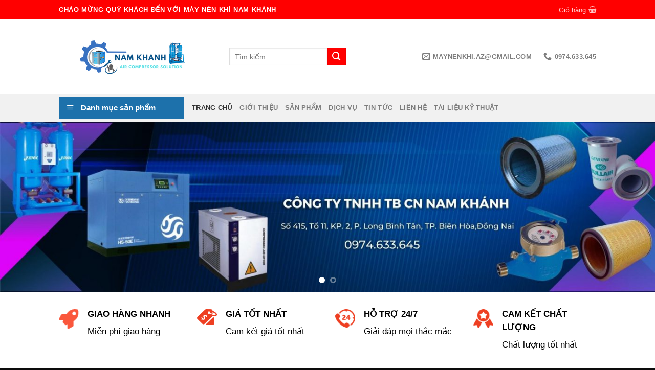

--- FILE ---
content_type: text/html; charset=UTF-8
request_url: https://maynenkhia-z.com/
body_size: 20412
content:
<!DOCTYPE html>
<!--[if IE 9 ]> <html lang="vi" class="ie9 loading-site no-js"> <![endif]-->
<!--[if IE 8 ]> <html lang="vi" class="ie8 loading-site no-js"> <![endif]-->
<!--[if (gte IE 9)|!(IE)]><!--><html lang="vi" class="loading-site no-js"> <!--<![endif]-->
<head>
	<meta charset="UTF-8" />
	<link rel="profile" href="https://gmpg.org/xfn/11" />
	<link rel="pingback" href="https://maynenkhia-z.com/xmlrpc.php" />

	<script>(function(html){html.className = html.className.replace(/\bno-js\b/,'js')})(document.documentElement);</script>
<title>Máy nén khí Nam Khánh</title>
<meta name="viewport" content="width=device-width, initial-scale=1, maximum-scale=1" /><link rel='dns-prefetch' href='//use.fontawesome.com' />
<link rel='dns-prefetch' href='//fonts.googleapis.com' />
<link rel='dns-prefetch' href='//s.w.org' />
<link rel="alternate" type="application/rss+xml" title="Dòng thông tin Máy nén khí Nam Khánh &raquo;" href="https://maynenkhia-z.com/feed/" />
<link rel="alternate" type="application/rss+xml" title="Dòng phản hồi Máy nén khí Nam Khánh &raquo;" href="https://maynenkhia-z.com/comments/feed/" />
		<script type="text/javascript">
			window._wpemojiSettings = {"baseUrl":"https:\/\/s.w.org\/images\/core\/emoji\/13.0.1\/72x72\/","ext":".png","svgUrl":"https:\/\/s.w.org\/images\/core\/emoji\/13.0.1\/svg\/","svgExt":".svg","source":{"concatemoji":"https:\/\/maynenkhia-z.com\/wp-includes\/js\/wp-emoji-release.min.js?ver=5.6.11"}};
			!function(e,a,t){var n,r,o,i=a.createElement("canvas"),p=i.getContext&&i.getContext("2d");function s(e,t){var a=String.fromCharCode;p.clearRect(0,0,i.width,i.height),p.fillText(a.apply(this,e),0,0);e=i.toDataURL();return p.clearRect(0,0,i.width,i.height),p.fillText(a.apply(this,t),0,0),e===i.toDataURL()}function c(e){var t=a.createElement("script");t.src=e,t.defer=t.type="text/javascript",a.getElementsByTagName("head")[0].appendChild(t)}for(o=Array("flag","emoji"),t.supports={everything:!0,everythingExceptFlag:!0},r=0;r<o.length;r++)t.supports[o[r]]=function(e){if(!p||!p.fillText)return!1;switch(p.textBaseline="top",p.font="600 32px Arial",e){case"flag":return s([127987,65039,8205,9895,65039],[127987,65039,8203,9895,65039])?!1:!s([55356,56826,55356,56819],[55356,56826,8203,55356,56819])&&!s([55356,57332,56128,56423,56128,56418,56128,56421,56128,56430,56128,56423,56128,56447],[55356,57332,8203,56128,56423,8203,56128,56418,8203,56128,56421,8203,56128,56430,8203,56128,56423,8203,56128,56447]);case"emoji":return!s([55357,56424,8205,55356,57212],[55357,56424,8203,55356,57212])}return!1}(o[r]),t.supports.everything=t.supports.everything&&t.supports[o[r]],"flag"!==o[r]&&(t.supports.everythingExceptFlag=t.supports.everythingExceptFlag&&t.supports[o[r]]);t.supports.everythingExceptFlag=t.supports.everythingExceptFlag&&!t.supports.flag,t.DOMReady=!1,t.readyCallback=function(){t.DOMReady=!0},t.supports.everything||(n=function(){t.readyCallback()},a.addEventListener?(a.addEventListener("DOMContentLoaded",n,!1),e.addEventListener("load",n,!1)):(e.attachEvent("onload",n),a.attachEvent("onreadystatechange",function(){"complete"===a.readyState&&t.readyCallback()})),(n=t.source||{}).concatemoji?c(n.concatemoji):n.wpemoji&&n.twemoji&&(c(n.twemoji),c(n.wpemoji)))}(window,document,window._wpemojiSettings);
		</script>
		<style type="text/css">
img.wp-smiley,
img.emoji {
	display: inline !important;
	border: none !important;
	box-shadow: none !important;
	height: 1em !important;
	width: 1em !important;
	margin: 0 .07em !important;
	vertical-align: -0.1em !important;
	background: none !important;
	padding: 0 !important;
}
</style>
	<link rel='stylesheet' id='dashicons-css'  href='https://maynenkhia-z.com/wp-includes/css/dashicons.min.css?ver=5.6.11' type='text/css' media='all' />
<link rel='stylesheet' id='menu-icons-extra-css'  href='https://maynenkhia-z.com/wp-content/plugins/ot-flatsome-vertical-menu/libs/menu-icons/css/extra.min.css?ver=0.12.2' type='text/css' media='all' />
<link rel='stylesheet' id='wp-block-library-css'  href='https://maynenkhia-z.com/wp-includes/css/dist/block-library/style.min.css?ver=5.6.11' type='text/css' media='all' />
<link rel='stylesheet' id='wc-block-style-css'  href='https://maynenkhia-z.com/wp-content/plugins/woocommerce/assets/css/blocks/style.css?ver=3.6.5' type='text/css' media='all' />
<link rel='stylesheet' id='contact-form-7-css'  href='https://maynenkhia-z.com/wp-content/plugins/contact-form-7/includes/css/styles.css?ver=5.1.4' type='text/css' media='all' />
<link rel='stylesheet' id='ot-vertical-menu-css-css'  href='https://maynenkhia-z.com/wp-content/plugins/ot-flatsome-vertical-menu/assets/css/style.css?ver=1.2.3' type='text/css' media='all' />
<style id='woocommerce-inline-inline-css' type='text/css'>
.woocommerce form .form-row .required { visibility: visible; }
</style>
<link rel='stylesheet' id='flatsome-icons-css'  href='https://maynenkhia-z.com/wp-content/themes/flatsome/assets/css/fl-icons.css?ver=3.11' type='text/css' media='all' />
<link rel='stylesheet' id='font-awesome-official-css'  href='https://use.fontawesome.com/releases/v6.4.0/css/all.css' type='text/css' media='all' integrity="sha384-iw3OoTErCYJJB9mCa8LNS2hbsQ7M3C0EpIsO/H5+EGAkPGc6rk+V8i04oW/K5xq0" crossorigin="anonymous" />
<link rel='stylesheet' id='flatsome-main-css'  href='https://maynenkhia-z.com/wp-content/themes/flatsome/assets/css/flatsome.css?ver=3.11.3' type='text/css' media='all' />
<link rel='stylesheet' id='flatsome-shop-css'  href='https://maynenkhia-z.com/wp-content/themes/flatsome/assets/css/flatsome-shop.css?ver=3.11.3' type='text/css' media='all' />
<link rel='stylesheet' id='flatsome-style-css'  href='https://maynenkhia-z.com/wp-content/themes/flatsome/style.css?ver=3.11.3' type='text/css' media='all' />
<link rel='stylesheet' id='flatsome-googlefonts-css'  href='//fonts.googleapis.com/css?family=-apple-system%2C+BlinkMacSystemFont%2C+&quot;Segoe_UI&quot;,_Roboto,_Oxygen-Sans,_Ubuntu,_Cantarell,_&quot;Helvetica_Neue&quot;,_sans-serif:regular,700,regular,700,regular&#038;display=swap&#038;ver=3.9' type='text/css' media='all' />
<link rel='stylesheet' id='font-awesome-official-v4shim-css'  href='https://use.fontawesome.com/releases/v6.4.0/css/v4-shims.css' type='text/css' media='all' integrity="sha384-TjXU13dTMPo+5ZlOUI1IGXvpmajjoetPqbUJqTx+uZ1bGwylKHNEItuVe/mg/H6l" crossorigin="anonymous" />
<script type='text/javascript' src='https://maynenkhia-z.com/wp-includes/js/jquery/jquery.min.js?ver=3.5.1' id='jquery-core-js'></script>
<script type='text/javascript' src='https://maynenkhia-z.com/wp-includes/js/jquery/jquery-migrate.min.js?ver=3.3.2' id='jquery-migrate-js'></script>
<link rel="https://api.w.org/" href="https://maynenkhia-z.com/wp-json/" /><link rel="alternate" type="application/json" href="https://maynenkhia-z.com/wp-json/wp/v2/pages/614" /><link rel="EditURI" type="application/rsd+xml" title="RSD" href="https://maynenkhia-z.com/xmlrpc.php?rsd" />
<link rel="wlwmanifest" type="application/wlwmanifest+xml" href="https://maynenkhia-z.com/wp-includes/wlwmanifest.xml" /> 
<meta name="generator" content="WordPress 5.6.11" />
<meta name="generator" content="WooCommerce 3.6.5" />
<link rel="canonical" href="https://maynenkhia-z.com/" />
<link rel='shortlink' href='https://maynenkhia-z.com/' />
<link rel="alternate" type="application/json+oembed" href="https://maynenkhia-z.com/wp-json/oembed/1.0/embed?url=https%3A%2F%2Fmaynenkhia-z.com%2F" />
<link rel="alternate" type="text/xml+oembed" href="https://maynenkhia-z.com/wp-json/oembed/1.0/embed?url=https%3A%2F%2Fmaynenkhia-z.com%2F&#038;format=xml" />
<meta name="google-site-verification" content="hGexGVlvg8ZCE-O11mw_E10lrO6YVLRG6K1waq3MedU" />
<style>.bg{opacity: 0; transition: opacity 1s; -webkit-transition: opacity 1s;} .bg-loaded{opacity: 1;}</style><!--[if IE]><link rel="stylesheet" type="text/css" href="https://maynenkhia-z.com/wp-content/themes/flatsome/assets/css/ie-fallback.css"><script src="//cdnjs.cloudflare.com/ajax/libs/html5shiv/3.6.1/html5shiv.js"></script><script>var head = document.getElementsByTagName('head')[0],style = document.createElement('style');style.type = 'text/css';style.styleSheet.cssText = ':before,:after{content:none !important';head.appendChild(style);setTimeout(function(){head.removeChild(style);}, 0);</script><script src="https://maynenkhia-z.com/wp-content/themes/flatsome/assets/libs/ie-flexibility.js"></script><![endif]-->	<noscript><style>.woocommerce-product-gallery{ opacity: 1 !important; }</style></noscript>
	<link rel="icon" href="https://maynenkhia-z.com/wp-content/uploads/2023/06/cropped-Máy-nén-khí-280-×-80-px-32x32.png" sizes="32x32" />
<link rel="icon" href="https://maynenkhia-z.com/wp-content/uploads/2023/06/cropped-Máy-nén-khí-280-×-80-px-192x192.png" sizes="192x192" />
<link rel="apple-touch-icon" href="https://maynenkhia-z.com/wp-content/uploads/2023/06/cropped-Máy-nén-khí-280-×-80-px-180x180.png" />
<meta name="msapplication-TileImage" content="https://maynenkhia-z.com/wp-content/uploads/2023/06/cropped-Máy-nén-khí-280-×-80-px-270x270.png" />
<style id="custom-css" type="text/css">:root {--primary-color: #ff0000;}.header-main{height: 145px}#logo img{max-height: 145px}#logo{width:303px;}.header-bottom{min-height: 55px}.header-top{min-height: 38px}.transparent .header-main{height: 265px}.transparent #logo img{max-height: 265px}.has-transparent + .page-title:first-of-type,.has-transparent + #main > .page-title,.has-transparent + #main > div > .page-title,.has-transparent + #main .page-header-wrapper:first-of-type .page-title{padding-top: 345px;}.header.show-on-scroll,.stuck .header-main{height:70px!important}.stuck #logo img{max-height: 70px!important}.header-bottom {background-color: #f1f1f1}.header-bottom-nav > li > a{line-height: 16px }@media (max-width: 549px) {.header-main{height: 70px}#logo img{max-height: 70px}}/* Color */.accordion-title.active, .has-icon-bg .icon .icon-inner,.logo a, .primary.is-underline, .primary.is-link, .badge-outline .badge-inner, .nav-outline > li.active> a,.nav-outline >li.active > a, .cart-icon strong,[data-color='primary'], .is-outline.primary{color: #ff0000;}/* Color !important */[data-text-color="primary"]{color: #ff0000!important;}/* Background Color */[data-text-bg="primary"]{background-color: #ff0000;}/* Background */.scroll-to-bullets a,.featured-title, .label-new.menu-item > a:after, .nav-pagination > li > .current,.nav-pagination > li > span:hover,.nav-pagination > li > a:hover,.has-hover:hover .badge-outline .badge-inner,button[type="submit"], .button.wc-forward:not(.checkout):not(.checkout-button), .button.submit-button, .button.primary:not(.is-outline),.featured-table .title,.is-outline:hover, .has-icon:hover .icon-label,.nav-dropdown-bold .nav-column li > a:hover, .nav-dropdown.nav-dropdown-bold > li > a:hover, .nav-dropdown-bold.dark .nav-column li > a:hover, .nav-dropdown.nav-dropdown-bold.dark > li > a:hover, .is-outline:hover, .tagcloud a:hover,.grid-tools a, input[type='submit']:not(.is-form), .box-badge:hover .box-text, input.button.alt,.nav-box > li > a:hover,.nav-box > li.active > a,.nav-pills > li.active > a ,.current-dropdown .cart-icon strong, .cart-icon:hover strong, .nav-line-bottom > li > a:before, .nav-line-grow > li > a:before, .nav-line > li > a:before,.banner, .header-top, .slider-nav-circle .flickity-prev-next-button:hover svg, .slider-nav-circle .flickity-prev-next-button:hover .arrow, .primary.is-outline:hover, .button.primary:not(.is-outline), input[type='submit'].primary, input[type='submit'].primary, input[type='reset'].button, input[type='button'].primary, .badge-inner{background-color: #ff0000;}/* Border */.nav-vertical.nav-tabs > li.active > a,.scroll-to-bullets a.active,.nav-pagination > li > .current,.nav-pagination > li > span:hover,.nav-pagination > li > a:hover,.has-hover:hover .badge-outline .badge-inner,.accordion-title.active,.featured-table,.is-outline:hover, .tagcloud a:hover,blockquote, .has-border, .cart-icon strong:after,.cart-icon strong,.blockUI:before, .processing:before,.loading-spin, .slider-nav-circle .flickity-prev-next-button:hover svg, .slider-nav-circle .flickity-prev-next-button:hover .arrow, .primary.is-outline:hover{border-color: #ff0000}.nav-tabs > li.active > a{border-top-color: #ff0000}.widget_shopping_cart_content .blockUI.blockOverlay:before { border-left-color: #ff0000 }.woocommerce-checkout-review-order .blockUI.blockOverlay:before { border-left-color: #ff0000 }/* Fill */.slider .flickity-prev-next-button:hover svg,.slider .flickity-prev-next-button:hover .arrow{fill: #ff0000;}body{font-size: 105%;}@media screen and (max-width: 549px){body{font-size: 100%;}}body{font-family:"-apple-system, BlinkMacSystemFont, &quot;Segoe UI&quot;, Roboto, Oxygen-Sans, Ubuntu, Cantarell, &quot;Helvetica Neue&quot;, sans-serif", sans-serif}body{font-weight: 0}body{color: #000000}.nav > li > a {font-family:"-apple-system, BlinkMacSystemFont, &quot;Segoe UI&quot;, Roboto, Oxygen-Sans, Ubuntu, Cantarell, &quot;Helvetica Neue&quot;, sans-serif", sans-serif;}.nav > li > a {font-weight: 700;}h1,h2,h3,h4,h5,h6,.heading-font, .off-canvas-center .nav-sidebar.nav-vertical > li > a{font-family: "-apple-system, BlinkMacSystemFont, &quot;Segoe UI&quot;, Roboto, Oxygen-Sans, Ubuntu, Cantarell, &quot;Helvetica Neue&quot;, sans-serif", sans-serif;}h1,h2,h3,h4,h5,h6,.heading-font,.banner h1,.banner h2{font-weight: 700;}h1,h2,h3,h4,h5,h6,.heading-font{color: #000000;}.breadcrumbs{text-transform: none;}.section-title span{text-transform: none;}h3.widget-title,span.widget-title{text-transform: none;}.alt-font{font-family: "-apple-system, BlinkMacSystemFont, &quot;Segoe UI&quot;, Roboto, Oxygen-Sans, Ubuntu, Cantarell, &quot;Helvetica Neue&quot;, sans-serif", sans-serif;}.alt-font{font-weight: 0!important;}a{color: #000000;}a:hover{color: #ff0000;}.tagcloud a:hover{border-color: #ff0000;background-color: #ff0000;}.shop-page-title.featured-title .title-overlay{background-color: rgba(104,74,239,0.3);}.current .breadcrumb-step, [data-icon-label]:after, .button#place_order,.button.checkout,.checkout-button,.single_add_to_cart_button.button{background-color: #ff0000!important }@media screen and (min-width: 550px){.products .box-vertical .box-image{min-width: 247px!important;width: 247px!important;}}.absolute-footer, html{background-color: #0c0c0c}.label-new.menu-item > a:after{content:"New";}.label-hot.menu-item > a:after{content:"Hot";}.label-sale.menu-item > a:after{content:"Sale";}.label-popular.menu-item > a:after{content:"Popular";}</style></head>

<body data-rsssl=1 class="home page-template page-template-page-blank page-template-page-blank-php page page-id-614 ot-vertical-menu woocommerce-no-js lightbox nav-dropdown-has-arrow">


<a class="skip-link screen-reader-text" href="#main">Skip to content</a>

<div id="wrapper">

	
	<header id="header" class="header has-sticky sticky-jump">
		<div class="header-wrapper">
			<div id="top-bar" class="header-top hide-for-sticky nav-dark">
    <div class="flex-row container">
      <div class="flex-col hide-for-medium flex-left">
          <ul class="nav nav-left medium-nav-center nav-small  nav-divided">
              <li class="html custom html_topbar_left"><strong class="uppercase">chào mừng quý khách đến với máy nén khí nam khánh</strong></li>          </ul>
      </div>

      <div class="flex-col hide-for-medium flex-center">
          <ul class="nav nav-center nav-small  nav-divided">
                        </ul>
      </div>

      <div class="flex-col hide-for-medium flex-right">
         <ul class="nav top-bar-nav nav-right nav-small  nav-divided">
              <li class="cart-item has-icon has-dropdown">

<a href="https://maynenkhia-z.com/gio-hang/" title="Giỏ hàng" class="header-cart-link is-small">


<span class="header-cart-title">
   Giỏ hàng     </span>

    <i class="icon-shopping-basket"
    data-icon-label="0">
  </i>
  </a>

 <ul class="nav-dropdown nav-dropdown-default">
    <li class="html widget_shopping_cart">
      <div class="widget_shopping_cart_content">
        

	<p class="woocommerce-mini-cart__empty-message">Chưa có sản phẩm trong giỏ hàng.</p>


      </div>
    </li>
     </ul>

</li>
          </ul>
      </div>

            <div class="flex-col show-for-medium flex-grow">
          <ul class="nav nav-center nav-small mobile-nav  nav-divided">
              <li class="html custom html_topbar_left"><strong class="uppercase">chào mừng quý khách đến với máy nén khí nam khánh</strong></li>          </ul>
      </div>
      
    </div>
</div>
<div id="masthead" class="header-main ">
      <div class="header-inner flex-row container logo-left medium-logo-center" role="navigation">

          <!-- Logo -->
          <div id="logo" class="flex-col logo">
            <!-- Header logo -->
<a href="https://maynenkhia-z.com/" title="Máy nén khí Nam Khánh" rel="home">
    <img width="303" height="145" src="https://maynenkhia-z.com/wp-content/uploads/2023/06/Máy-nén-khí-280-×-80-px.png" class="header_logo header-logo" alt="Máy nén khí Nam Khánh"/><img  width="303" height="145" src="https://maynenkhia-z.com/wp-content/uploads/2023/06/Máy-nén-khí-280-×-80-px.png" class="header-logo-dark" alt="Máy nén khí Nam Khánh"/></a>
          </div>

          <!-- Mobile Left Elements -->
          <div class="flex-col show-for-medium flex-left">
            <ul class="mobile-nav nav nav-left ">
              <li class="nav-icon has-icon">
  		<a href="#" data-open="#main-menu" data-pos="left" data-bg="main-menu-overlay" data-color="" class="is-small" aria-label="Menu" aria-controls="main-menu" aria-expanded="false">
		
		  <i class="icon-menu" ></i>
		  		</a>
	</li>            </ul>
          </div>

          <!-- Left Elements -->
          <div class="flex-col hide-for-medium flex-left
            flex-grow">
            <ul class="header-nav header-nav-main nav nav-left  nav-spacing-large" >
              <li class="header-search-form search-form html relative has-icon">
	<div class="header-search-form-wrapper">
		<div class="searchform-wrapper ux-search-box relative is-normal"><form role="search" method="get" class="searchform" action="https://maynenkhia-z.com/">
	<div class="flex-row relative">
						<div class="flex-col flex-grow">
			<label class="screen-reader-text" for="woocommerce-product-search-field-0">Tìm kiếm:</label>
			<input type="search" id="woocommerce-product-search-field-0" class="search-field mb-0" placeholder="Tìm kiếm" value="" name="s" />
			<input type="hidden" name="post_type" value="product" />
					</div>
		<div class="flex-col">
			<button type="submit" value="Tìm kiếm" class="ux-search-submit submit-button secondary button icon mb-0">
				<i class="icon-search" ></i>			</button>
		</div>
	</div>
	<div class="live-search-results text-left z-top"></div>
</form>
</div>	</div>
</li>            </ul>
          </div>

          <!-- Right Elements -->
          <div class="flex-col hide-for-medium flex-right">
            <ul class="header-nav header-nav-main nav nav-right  nav-spacing-large">
              <li class="header-contact-wrapper">
		<ul id="header-contact" class="nav nav-divided nav-uppercase header-contact">
		
						<li class="">
			  <a href="mailto:Maynenkhi.az@gmail.com" class="tooltip" title="Maynenkhi.az@gmail.com">
				  <i class="icon-envelop" style="font-size:16px;"></i>			       <span>
			       	Maynenkhi.az@gmail.com			       </span>
			  </a>
			</li>
					
			
						<li class="">
			  <a href="tel:0974.633.645" class="tooltip" title="0974.633.645">
			     <i class="icon-phone" style="font-size:16px;"></i>			      <span>0974.633.645</span>
			  </a>
			</li>
				</ul>
</li>            </ul>
          </div>

          <!-- Mobile Right Elements -->
          <div class="flex-col show-for-medium flex-right">
            <ul class="mobile-nav nav nav-right ">
              <li class="cart-item has-icon">

      <a href="https://maynenkhia-z.com/gio-hang/" class="header-cart-link off-canvas-toggle nav-top-link is-small" data-open="#cart-popup" data-class="off-canvas-cart" title="Giỏ hàng" data-pos="right">
  
    <i class="icon-shopping-basket"
    data-icon-label="0">
  </i>
  </a>


  <!-- Cart Sidebar Popup -->
  <div id="cart-popup" class="mfp-hide widget_shopping_cart">
  <div class="cart-popup-inner inner-padding">
      <div class="cart-popup-title text-center">
          <h4 class="uppercase">Giỏ hàng</h4>
          <div class="is-divider"></div>
      </div>
      <div class="widget_shopping_cart_content">
          

	<p class="woocommerce-mini-cart__empty-message">Chưa có sản phẩm trong giỏ hàng.</p>


      </div>
             <div class="cart-sidebar-content relative"></div>  </div>
  </div>

</li>
            </ul>
          </div>

      </div>
     
            <div class="container"><div class="top-divider full-width"></div></div>
      </div><div id="wide-nav" class="header-bottom wide-nav flex-has-center hide-for-medium">
    <div class="flex-row container">

                        <div class="flex-col hide-for-medium flex-left">
                <ul class="nav header-nav header-bottom-nav nav-left  nav-uppercase">
                                <div id="mega-menu-wrap"
                 class="ot-vm-hover">
                <div id="mega-menu-title">
                    <i class="icon-menu"></i> Danh mục sản phẩm                </div>
				<ul id="mega_menu" class="sf-menu sf-vertical"><li id="menu-item-1217" class="menu-item menu-item-type-taxonomy menu-item-object-product_cat menu-item-has-children menu-item-1217"><a href="https://maynenkhia-z.com/danh-muc-san-pham/may-nen-khi/">MÁY NÉN KHI</a>
<ul class="sub-menu">
	<li id="menu-item-1218" class="menu-item menu-item-type-taxonomy menu-item-object-product_cat menu-item-1218"><a href="https://maynenkhia-z.com/danh-muc-san-pham/may-nen-khi/may-nen-khi-compkorea/">MÁY NÉN KHÍ COMPKOREA</a></li>
	<li id="menu-item-1219" class="menu-item menu-item-type-taxonomy menu-item-object-product_cat menu-item-1219"><a href="https://maynenkhia-z.com/danh-muc-san-pham/may-nen-khi/may-nen-khi-cu/">MÁY NÉN KHÍ CŨ</a></li>
	<li id="menu-item-1220" class="menu-item menu-item-type-taxonomy menu-item-object-product_cat menu-item-1220"><a href="https://maynenkhia-z.com/danh-muc-san-pham/may-nen-khi/may-nen-khi-hansin/">MÁY NÉN KHÍ HANSIN</a></li>
	<li id="menu-item-1221" class="menu-item menu-item-type-taxonomy menu-item-object-product_cat menu-item-1221"><a href="https://maynenkhia-z.com/danh-muc-san-pham/may-nen-khi/may-nen-khi-hitachi/">MÁY NÉN KHÍ HITACHI</a></li>
	<li id="menu-item-1222" class="menu-item menu-item-type-taxonomy menu-item-object-product_cat menu-item-1222"><a href="https://maynenkhia-z.com/danh-muc-san-pham/may-nen-khi/may-nen-khi-kimair/">MÁY NÉN KHÍ KIMAIR</a></li>
	<li id="menu-item-1223" class="menu-item menu-item-type-taxonomy menu-item-object-product_cat menu-item-1223"><a href="https://maynenkhia-z.com/danh-muc-san-pham/may-nen-khi/may-nen-khi-pegasus/">MÁY NÉN KHÍ PEGASUS</a></li>
	<li id="menu-item-1224" class="menu-item menu-item-type-taxonomy menu-item-object-product_cat menu-item-1224"><a href="https://maynenkhia-z.com/danh-muc-san-pham/may-nen-khi/may-nen-khi-piston/">MÁY NÉN KHÍ PISTON</a></li>
	<li id="menu-item-1225" class="menu-item menu-item-type-taxonomy menu-item-object-product_cat menu-item-1225"><a href="https://maynenkhia-z.com/danh-muc-san-pham/may-nen-khi/may-nen-khi-truc-vit/">MÁY NÉN KHÍ TRỤC VÍT</a></li>
</ul>
</li>
<li id="menu-item-1226" class="menu-item menu-item-type-taxonomy menu-item-object-product_cat menu-item-has-children menu-item-1226"><a href="https://maynenkhia-z.com/danh-muc-san-pham/may-say-khi/">MÁY SẤY KHÍ</a>
<ul class="sub-menu">
	<li id="menu-item-1227" class="menu-item menu-item-type-taxonomy menu-item-object-product_cat menu-item-1227"><a href="https://maynenkhia-z.com/danh-muc-san-pham/may-say-khi/may-say-khi-chat-hut-am/">MÁY SẤY KHÍ CHẤT HÚT ẨM</a></li>
	<li id="menu-item-1228" class="menu-item menu-item-type-taxonomy menu-item-object-product_cat menu-item-1228"><a href="https://maynenkhia-z.com/danh-muc-san-pham/may-say-khi/may-say-khi-tac-nhan-lanh/">MÁY SẤY KHÍ TÁC NHÂN LẠNH</a></li>
</ul>
</li>
<li id="menu-item-1216" class="menu-item menu-item-type-taxonomy menu-item-object-product_cat menu-item-1216"><a href="https://maynenkhia-z.com/danh-muc-san-pham/may-lam-lanh-nuoc-water-chiller/">MÁY LÀM LẠNH NƯỚC WATER CHILLER</a></li>
<li id="menu-item-1211" class="menu-item menu-item-type-taxonomy menu-item-object-product_cat menu-item-has-children menu-item-1211"><a href="https://maynenkhia-z.com/danh-muc-san-pham/loc-may-nen-khi/">LỌC MÁY NÉN KHÍ</a>
<ul class="sub-menu">
	<li id="menu-item-1212" class="menu-item menu-item-type-taxonomy menu-item-object-product_cat menu-item-1212"><a href="https://maynenkhia-z.com/danh-muc-san-pham/loc-may-nen-khi/loc-dau-may-nen-khi/">LỌC DẦU MÁY NÉN KHÍ</a></li>
	<li id="menu-item-1213" class="menu-item menu-item-type-taxonomy menu-item-object-product_cat menu-item-1213"><a href="https://maynenkhia-z.com/danh-muc-san-pham/loc-may-nen-khi/loc-duong-ong-khi-nen/">LỌC ĐƯỜNG ỐNG KHÍ NÉN</a></li>
	<li id="menu-item-1214" class="menu-item menu-item-type-taxonomy menu-item-object-product_cat menu-item-1214"><a href="https://maynenkhia-z.com/danh-muc-san-pham/loc-may-nen-khi/loc-gio-may-nen-khi/">LỌC GIÓ MÁY NÉN KHÍ</a></li>
	<li id="menu-item-1215" class="menu-item menu-item-type-taxonomy menu-item-object-product_cat menu-item-1215"><a href="https://maynenkhia-z.com/danh-muc-san-pham/loc-may-nen-khi/loc-tach-dau-may-nen-khi/">LỌC TÁCH DẦU MÁY NÉN KHÍ</a></li>
</ul>
</li>
<li id="menu-item-1276" class="menu-item menu-item-type-taxonomy menu-item-object-product_cat menu-item-1276"><a href="https://maynenkhia-z.com/danh-muc-san-pham/binh-chua-khi-nen/">BÌNH CHỨA KHÍ NÉN</a></li>
<li id="menu-item-1236" class="menu-item menu-item-type-taxonomy menu-item-object-product_cat menu-item-1236"><a href="https://maynenkhia-z.com/danh-muc-san-pham/dau-may-nen-khi/">DẦU MÁY NÉN KHÍ</a></li>
<li id="menu-item-1229" class="menu-item menu-item-type-taxonomy menu-item-object-product_cat menu-item-has-children menu-item-1229"><a href="https://maynenkhia-z.com/danh-muc-san-pham/phu-tung-may-nen-khi/">PHỤ TÙNG MÁY NÉN KHÍ</a>
<ul class="sub-menu">
	<li id="menu-item-1230" class="menu-item menu-item-type-taxonomy menu-item-object-product_cat menu-item-1230"><a href="https://maynenkhia-z.com/danh-muc-san-pham/phu-tung-may-nen-khi/ket-lam-mat-dau/">KÉT LÀM MÁT DẦU</a></li>
	<li id="menu-item-1231" class="menu-item menu-item-type-taxonomy menu-item-object-product_cat menu-item-1231"><a href="https://maynenkhia-z.com/danh-muc-san-pham/phu-tung-may-nen-khi/man-hinh-dieu-khien/">MÀN HÌNH ĐIỀU KHIỂN</a></li>
	<li id="menu-item-1232" class="menu-item menu-item-type-taxonomy menu-item-object-product_cat menu-item-1232"><a href="https://maynenkhia-z.com/danh-muc-san-pham/phu-tung-may-nen-khi/phot-chan-dau/">PHỚT CHẶN DẦU</a></li>
	<li id="menu-item-1233" class="menu-item menu-item-type-taxonomy menu-item-object-product_cat menu-item-1233"><a href="https://maynenkhia-z.com/danh-muc-san-pham/phu-tung-may-nen-khi/van-nap/">VAN NẠP</a></li>
	<li id="menu-item-1234" class="menu-item menu-item-type-taxonomy menu-item-object-product_cat menu-item-1234"><a href="https://maynenkhia-z.com/danh-muc-san-pham/phu-tung-may-nen-khi/van-xa-nuoc-tu-dong/">VAN XẢ NƯỚC TỰ ĐỘNG</a></li>
</ul>
</li>
</ul>            </div>
			                </ul>
            </div>
            
                        <div class="flex-col hide-for-medium flex-center">
                <ul class="nav header-nav header-bottom-nav nav-center  nav-uppercase">
                    <li id="menu-item-1183" class="menu-item menu-item-type-post_type menu-item-object-page menu-item-home current-menu-item page_item page-item-614 current_page_item menu-item-1183 active"><a href="https://maynenkhia-z.com/" aria-current="page" class="nav-top-link">Trang chủ</a></li>
<li id="menu-item-1189" class="menu-item menu-item-type-post_type menu-item-object-page menu-item-1189"><a href="https://maynenkhia-z.com/gioi-thieu/" class="nav-top-link">Giới thiệu</a></li>
<li id="menu-item-1186" class="menu-item menu-item-type-post_type menu-item-object-page menu-item-1186"><a href="https://maynenkhia-z.com/san-pham/" class="nav-top-link">Sản phẩm</a></li>
<li id="menu-item-1247" class="menu-item menu-item-type-taxonomy menu-item-object-category menu-item-1247"><a href="https://maynenkhia-z.com/chuyen-muc/dich-vu/" class="nav-top-link">Dịch vụ</a></li>
<li id="menu-item-1344" class="menu-item menu-item-type-taxonomy menu-item-object-category menu-item-1344"><a href="https://maynenkhia-z.com/chuyen-muc/tin-tuc/" class="nav-top-link">Tin tức</a></li>
<li id="menu-item-1185" class="menu-item menu-item-type-post_type menu-item-object-page menu-item-1185"><a href="https://maynenkhia-z.com/lien-he/" class="nav-top-link">Liên hệ</a></li>
<li id="menu-item-1374" class="menu-item menu-item-type-taxonomy menu-item-object-category menu-item-1374"><a href="https://maynenkhia-z.com/chuyen-muc/tai-lieu-ky-thuat/" class="nav-top-link">Tài liệu kỹ thuật</a></li>
                </ul>
            </div>
            
                        <div class="flex-col hide-for-medium flex-right flex-grow">
              <ul class="nav header-nav header-bottom-nav nav-right  nav-uppercase">
                                 </ul>
            </div>
            
            
    </div>
</div>

<div class="header-bg-container fill"><div class="header-bg-image fill"></div><div class="header-bg-color fill"></div></div>		</div>
	</header>

	
	<main id="main" class="">


<div id="content" role="main" class="content-area">

		
				<section class="section" id="section_773315574">
		<div class="bg section-bg fill bg-fill  bg-loaded" >

			
			
			

		</div>

		<div class="section-content relative">
			
<div class="slider-wrapper relative" id="slider-2115375146" >
    <div class="slider slider-nav-circle slider-nav-large slider-nav-light slider-style-normal"
        data-flickity-options='{
            "cellAlign": "center",
            "imagesLoaded": true,
            "lazyLoad": 1,
            "freeScroll": false,
            "wrapAround": true,
            "autoPlay": 6000,
            "pauseAutoPlayOnHover" : true,
            "prevNextButtons": true,
            "contain" : true,
            "adaptiveHeight" : true,
            "dragThreshold" : 10,
            "percentPosition": true,
            "pageDots": true,
            "rightToLeft": false,
            "draggable": true,
            "selectedAttraction": 0.1,
            "parallax" : 0,
            "friction": 0.6        }'
        >
        
	<div class="img has-hover x md-x lg-x y md-y lg-y" id="image_38458465">
								<div class="img-inner dark" >
			<img width="1920" height="500" src="https://maynenkhia-z.com/wp-content/uploads/2023/06/b2.jpg" class="attachment-original size-original" alt="" loading="lazy" srcset="https://maynenkhia-z.com/wp-content/uploads/2023/06/b2.jpg 1920w, https://maynenkhia-z.com/wp-content/uploads/2023/06/b2-800x208.jpg 800w, https://maynenkhia-z.com/wp-content/uploads/2023/06/b2-768x200.jpg 768w, https://maynenkhia-z.com/wp-content/uploads/2023/06/b2-1400x365.jpg 1400w, https://maynenkhia-z.com/wp-content/uploads/2023/06/b2-510x133.jpg 510w" sizes="(max-width: 1920px) 100vw, 1920px" />						
					</div>
								
<style scope="scope">

#image_38458465 {
  width: 100%;
}
</style>
	</div>
	
	<div class="img has-hover x md-x lg-x y md-y lg-y" id="image_1752151638">
								<div class="img-inner dark" >
			<img width="1920" height="500" src="https://maynenkhia-z.com/wp-content/uploads/2023/06/BANNER.jpg" class="attachment-original size-original" alt="" loading="lazy" srcset="https://maynenkhia-z.com/wp-content/uploads/2023/06/BANNER.jpg 1920w, https://maynenkhia-z.com/wp-content/uploads/2023/06/BANNER-800x208.jpg 800w, https://maynenkhia-z.com/wp-content/uploads/2023/06/BANNER-768x200.jpg 768w, https://maynenkhia-z.com/wp-content/uploads/2023/06/BANNER-1400x365.jpg 1400w, https://maynenkhia-z.com/wp-content/uploads/2023/06/BANNER-510x133.jpg 510w" sizes="(max-width: 1920px) 100vw, 1920px" />						
					</div>
								
<style scope="scope">

#image_1752151638 {
  width: 100%;
}
</style>
	</div>
	
     </div>

     <div class="loading-spin dark large centered"></div>

     <style scope="scope">
             </style>
</div>


		</div>

		
<style scope="scope">

#section_773315574 {
  padding-top: 0px;
  padding-bottom: 0px;
}
</style>
	</section>
	
	<section class="section icon-shop" id="section_1808400053">
		<div class="bg section-bg fill bg-fill  bg-loaded" >

			
			
			

		</div>

		<div class="section-content relative">
			
<div class="row"  id="row-2006943074">

	<div class="col hide-for-small medium-3 small-6 large-3"  >
		<div class="col-inner" style="padding:0px 0px 0 0px;margin:0px 0px 0 0px;" >
			
			

		<div class="icon-box featured-box icon-box-left text-left"  >
					<div class="icon-box-img" style="width: 39px">
				<div class="icon">
					<div class="icon-inner" >
						<img width="36" height="36" src="https://maynenkhia-z.com/wp-content/uploads/2019/08/1.png" class="attachment-medium size-medium" alt="" loading="lazy" />					</div>
				</div>
			</div>
				<div class="icon-box-text last-reset">
									
<h5>GIAO HÀNG NHANH<br />
</h5>
<p>Miễn phí giao hàng</p>
		</div>
	</div>
	
	
		</div>
	</div>

	

	<div class="col hide-for-small medium-3 small-6 large-3"  >
		<div class="col-inner" style="padding:0px 0px 0 0px;margin:0px 0px 0 0px;" >
			
			

		<div class="icon-box featured-box icon-box-left text-left"  >
					<div class="icon-box-img" style="width: 39px">
				<div class="icon">
					<div class="icon-inner" >
						<img width="39" height="31" src="https://maynenkhia-z.com/wp-content/uploads/2019/08/2.png" class="attachment-medium size-medium" alt="" loading="lazy" />					</div>
				</div>
			</div>
				<div class="icon-box-text last-reset">
									
<h5>GIÁ TỐT NHẤT<br />
</h5>
<p>Cam kết giá tốt nhất</p>
		</div>
	</div>
	
	
		</div>
	</div>

	

	<div class="col hide-for-small medium-3 small-6 large-3"  >
		<div class="col-inner" style="padding:0px 0px 0 0px;margin:0px 0px 0 0px;" >
			
			

		<div class="icon-box featured-box icon-box-left text-left"  >
					<div class="icon-box-img" style="width: 39px">
				<div class="icon">
					<div class="icon-inner" >
						<img width="41" height="38" src="https://maynenkhia-z.com/wp-content/uploads/2019/08/4.png" class="attachment-medium size-medium" alt="" loading="lazy" />					</div>
				</div>
			</div>
				<div class="icon-box-text last-reset">
									
<h5>HỖ TRỢ 24/7<br />
</h5>
<p>Giải đáp mọi thắc mắc</p>
		</div>
	</div>
	
	
		</div>
	</div>

	

	<div class="col hide-for-small medium-3 small-6 large-3"  >
		<div class="col-inner" style="padding:0px 0px 0 0px;margin:0px 0px 0 0px;" >
			
			

		<div class="icon-box featured-box icon-box-left text-left"  >
					<div class="icon-box-img" style="width: 39px">
				<div class="icon">
					<div class="icon-inner" >
						<img width="41" height="39" src="https://maynenkhia-z.com/wp-content/uploads/2019/08/3.png" class="attachment-medium size-medium" alt="" loading="lazy" />					</div>
				</div>
			</div>
				<div class="icon-box-text last-reset">
									
<h5>CAM KẾT CHẤT LƯỢNG<br />
</h5>
<p>Chất lượng tốt nhất</p>
		</div>
	</div>
	
	
		</div>
	</div>

	

	<div class="col show-for-small medium-3 small-6 large-3"  >
		<div class="col-inner text-center" style="padding:0px 0px 0 0px;margin:0px 0px 0 0px;" >
			
			

		<div class="icon-box featured-box icon-box-top text-left"  >
					<div class="icon-box-img" style="width: 39px">
				<div class="icon">
					<div class="icon-inner" >
						<img width="36" height="36" src="https://maynenkhia-z.com/wp-content/uploads/2019/08/1.png" class="attachment-medium size-medium" alt="" loading="lazy" />					</div>
				</div>
			</div>
				<div class="icon-box-text last-reset">
									
<h5 style="text-align: center;">GIAO HÀNG NHANH</h5>
<p style="text-align: center;">Miễn phí giao hàng</p>
		</div>
	</div>
	
	
		</div>
	</div>

	

	<div class="col medium-3 small-6 large-3"  >
		<div class="col-inner" style="padding:0px 0px 0 0px;margin:0px 0px 0 0px;" >
			
			

		<div class="icon-box featured-box show-for-small icon-box-center text-center"  >
					<div class="icon-box-img" style="width: 39px">
				<div class="icon">
					<div class="icon-inner" >
						<img width="39" height="31" src="https://maynenkhia-z.com/wp-content/uploads/2019/08/2.png" class="attachment-medium size-medium" alt="" loading="lazy" />					</div>
				</div>
			</div>
				<div class="icon-box-text last-reset">
									
<h5 style="text-align: center;">GIÁ TỐT NHẤT</h5>
<p style="text-align: center;">Cam kết giá tốt nhất</p>
		</div>
	</div>
	
	
		</div>
	</div>

	

	<div class="col show-for-small medium-3 small-6 large-3"  >
		<div class="col-inner" style="padding:0px 0px 0 0px;margin:0px 0px 0 0px;" >
			
			

		<div class="icon-box featured-box icon-box-center text-center"  >
					<div class="icon-box-img" style="width: 39px">
				<div class="icon">
					<div class="icon-inner" >
						<img width="41" height="39" src="https://maynenkhia-z.com/wp-content/uploads/2019/08/3.png" class="attachment-medium size-medium" alt="" loading="lazy" />					</div>
				</div>
			</div>
				<div class="icon-box-text last-reset">
									
<h5 style="text-align: center;">CAM KẾT CHẤT LƯỢNG</h5>
<p style="text-align: center;">Chất lượng tốt nhất</p>
		</div>
	</div>
	
	
		</div>
	</div>

	

	<div class="col medium-3 small-6 large-3"  >
		<div class="col-inner" style="padding:0px 0px 0 0px;margin:0px 0px 0 0px;" >
			
			

		<div class="icon-box featured-box show-for-small icon-box-center text-center"  >
					<div class="icon-box-img" style="width: 39px">
				<div class="icon">
					<div class="icon-inner" >
						<img width="41" height="38" src="https://maynenkhia-z.com/wp-content/uploads/2019/08/4.png" class="attachment-medium size-medium" alt="" loading="lazy" />					</div>
				</div>
			</div>
				<div class="icon-box-text last-reset">
									
<h5 style="text-align: center;">HỖ TRỢ 24/7</h5>
<p style="text-align: center;">Giải đáp mọi thắc mắc</p>
		</div>
	</div>
	
	
		</div>
	</div>

	

<style scope="scope">

#row-2006943074 > .col > .col-inner {
  padding: 0px 0px 0 0px;
}
</style>
</div>
		</div>

		
<style scope="scope">

#section_1808400053 {
  padding-top: 30px;
  padding-bottom: 30px;
  background-color: rgb(255, 255, 255);
}
</style>
	</section>
	
	<section class="section" id="section_2037663278">
		<div class="bg section-bg fill bg-fill  bg-loaded" >

			
			
			

		</div>

		<div class="section-content relative">
			
<div class="row"  id="row-1927586559">

	<div class="col small-12 large-12"  >
		<div class="col-inner"  >
			
			
	<div class="img has-hover x md-x lg-x y md-y lg-y" id="image_1724676389">
		<a class="" href="https://maynenkhia-z.com/chuyen-muc/khuyen-mai"  >						<div class="img-inner dark" >
			<img width="1110" height="190" src="https://maynenkhia-z.com/wp-content/uploads/2023/06/BN.jpg" class="attachment-original size-original" alt="" loading="lazy" srcset="https://maynenkhia-z.com/wp-content/uploads/2023/06/BN.jpg 1110w, https://maynenkhia-z.com/wp-content/uploads/2023/06/BN-800x137.jpg 800w, https://maynenkhia-z.com/wp-content/uploads/2023/06/BN-768x131.jpg 768w, https://maynenkhia-z.com/wp-content/uploads/2023/06/BN-510x87.jpg 510w" sizes="(max-width: 1110px) 100vw, 1110px" />						
					</div>
						</a>		
<style scope="scope">

#image_1724676389 {
  width: 100%;
}
</style>
	</div>
	
<div class="row"  id="row-924856781">

	<div class="col hide-for-small medium-3 small-12 large-3"  >
		<div class="col-inner"  >
			
			
<ul class="sidebar-wrapper ul-reset"><li id="custom_html-12" class="widget_text widget widget_custom_html"><div class="textwidget custom-html-widget"><div class="support">
	<h3 style="margin:20px 0px;">HỖ TRỢ KHÁCH HÀNG</h3>
	<div class="content-w">
		
		<p><i class="fa fa-phone" aria-hidden="true"></i>
0974.633.645</p>
		<p><i class="fa fa-phone" aria-hidden="true"></i>
02516.583.582</p>
		<p>
<i class="fa fa-envelope" aria-hidden="true"></i> Maynenkhi.az@gmail.com
		</p>
		<p>
<i class="fa fa-map-marker" aria-hidden="true"></i> Số 415, Tổ 11, KP. 2, P. Long Bình Tân, TP. Biên Hòa, Đồng Nai
		</p>
	</div>
</div>

</div></li>
<li id="media_image-5" class="widget widget_media_image"><img width="500" height="500" src="https://maynenkhia-z.com/wp-content/uploads/2023/06/7-510x510.png" class="image wp-image-1319  attachment-500x500 size-500x500" alt="" loading="lazy" style="max-width: 100%; height: auto;" srcset="https://maynenkhia-z.com/wp-content/uploads/2023/06/7-510x510.png 510w, https://maynenkhia-z.com/wp-content/uploads/2023/06/7-280x280.png 280w, https://maynenkhia-z.com/wp-content/uploads/2023/06/7-400x400.png 400w, https://maynenkhia-z.com/wp-content/uploads/2023/06/7-247x247.png 247w, https://maynenkhia-z.com/wp-content/uploads/2023/06/7-100x100.png 100w, https://maynenkhia-z.com/wp-content/uploads/2023/06/7.png 710w" sizes="(max-width: 500px) 100vw, 500px" /></li></ul>
		</div>
	</div>

	

	<div class="col medium-9 small-12 large-9"  >
		<div class="col-inner"  >
			
			
<h2 class="heading">
<a href="https://maynenkhia-z.com/san-pham-ban-chay/">Sản phẩm bán chạy</a><a class="continue" href="https://maynenkhia-z.com/san-pham-ban-chay/">Xem tất cả <i class="fas fa-angle-double-right"></i></a><br />
</h2>

  
    <div class="row large-columns-3 medium-columns- small-columns-2 row-small has-shadow row-box-shadow-2-hover">
  	
	     
					
<div class="product-small col has-hover product type-product post-1628 status-publish first instock product_cat-loc-dau-may-nen-khi product_tag-oc-dau-may-nen-khi-atlas-copco-chinh-hang-phin-loc-dau-atlas-copco-ga-series-thay-loc-dau-may-nen-khi-atlas-copco-loc-dau-may-nen-khi-truc-vit-atlas-copco has-post-thumbnail shipping-taxable product-type-simple">
	<div class="col-inner">
	
<div class="badge-container absolute left top z-1">
</div>
	<div class="product-small box ">
		<div class="box-image">
			<div class="image-fade_in_back">
				<a href="https://maynenkhia-z.com/san-pham/loc-dau-may-nen-khi-atlas-copco-phin-loc-dau-chinh-hang-ga-series-nam-khanh/">
					<img width="247" height="247" src="https://maynenkhia-z.com/wp-content/uploads/2025/05/loc-dau-may-nen-khi-atlas-copco-ga75-247x247.jpg" class="attachment-woocommerce_thumbnail size-woocommerce_thumbnail" alt="" loading="lazy" srcset="https://maynenkhia-z.com/wp-content/uploads/2025/05/loc-dau-may-nen-khi-atlas-copco-ga75-247x247.jpg 247w, https://maynenkhia-z.com/wp-content/uploads/2025/05/loc-dau-may-nen-khi-atlas-copco-ga75-280x280.jpg 280w, https://maynenkhia-z.com/wp-content/uploads/2025/05/loc-dau-may-nen-khi-atlas-copco-ga75-100x100.jpg 100w" sizes="(max-width: 247px) 100vw, 247px" /><img width="247" height="247" src="https://maynenkhia-z.com/wp-content/uploads/2025/05/Loc-dau-may-nen-khi-Atlas-Copco-1621-7378-00-247x247.jpg" class="show-on-hover absolute fill hide-for-small back-image" alt="" loading="lazy" srcset="https://maynenkhia-z.com/wp-content/uploads/2025/05/Loc-dau-may-nen-khi-Atlas-Copco-1621-7378-00-247x247.jpg 247w, https://maynenkhia-z.com/wp-content/uploads/2025/05/Loc-dau-may-nen-khi-Atlas-Copco-1621-7378-00-400x400.jpg 400w, https://maynenkhia-z.com/wp-content/uploads/2025/05/Loc-dau-may-nen-khi-Atlas-Copco-1621-7378-00-280x280.jpg 280w, https://maynenkhia-z.com/wp-content/uploads/2025/05/Loc-dau-may-nen-khi-Atlas-Copco-1621-7378-00-510x510.jpg 510w, https://maynenkhia-z.com/wp-content/uploads/2025/05/Loc-dau-may-nen-khi-Atlas-Copco-1621-7378-00-100x100.jpg 100w, https://maynenkhia-z.com/wp-content/uploads/2025/05/Loc-dau-may-nen-khi-Atlas-Copco-1621-7378-00.jpg 600w" sizes="(max-width: 247px) 100vw, 247px" />				</a>
			</div>
			<div class="image-tools is-small top right show-on-hover">
							</div>
			<div class="image-tools is-small hide-for-small bottom left show-on-hover">
							</div>
			<div class="image-tools grid-tools text-center hide-for-small bottom hover-slide-in show-on-hover">
				<a href="https://maynenkhia-z.com/san-pham/loc-dau-may-nen-khi-atlas-copco-phin-loc-dau-chinh-hang-ga-series-nam-khanh/" data-quantity="1" class="add-to-cart-grid no-padding is-transparent product_type_simple" data-product_id="1628" data-product_sku="" aria-label="Đọc thêm về &ldquo;Lọc Dầu Máy Nén Khí Atlas Copco – Phin Lọc Dầu Chính Hãng GA Series | Nam Khánh&rdquo;" rel="nofollow"><div class="cart-icon tooltip is-small" title="Đọc tiếp"><strong>+</strong></div></a>			</div>
					</div>

		<div class="box-text box-text-products text-center grid-style-2">
			<div class="title-wrapper"><p class="name product-title"><a href="https://maynenkhia-z.com/san-pham/loc-dau-may-nen-khi-atlas-copco-phin-loc-dau-chinh-hang-ga-series-nam-khanh/"><title>Lọc Dầu Máy Nén Khí Atlas Copco – Phin Lọc Dầu Chính Hãng GA Series | Nam Khánh</title></a></p></div><div class="price-wrapper">
	<span class="price"><span class="amount">Liên hệ</span></span>
</div>		</div>
	</div>
		</div>
</div>
	            
					
<div class="product-small col has-hover product type-product post-1622 status-publish instock product_cat-loc-tach-dau-may-nen-khi has-post-thumbnail shipping-taxable product-type-simple">
	<div class="col-inner">
	
<div class="badge-container absolute left top z-1">
</div>
	<div class="product-small box ">
		<div class="box-image">
			<div class="image-fade_in_back">
				<a href="https://maynenkhia-z.com/san-pham/loc-tach-dau-may-nen-khi-sullair-chinh-hang-nam-khanh/">
					<img width="225" height="225" src="https://maynenkhia-z.com/wp-content/uploads/2025/05/download.jpg" class="attachment-woocommerce_thumbnail size-woocommerce_thumbnail" alt="lọc tách dầu máy nén khí Sullair oil separator Sullair chính hãng lọc tách dầu Sullair Nam Khánh phụ tùng tách dầu Sullair thay lọc tách dầu Sullair efficiency oil separator Sullair oil separator Sullair 01550024-005 oil separator Sullair 01550029-002" loading="lazy" srcset="https://maynenkhia-z.com/wp-content/uploads/2025/05/download.jpg 225w, https://maynenkhia-z.com/wp-content/uploads/2025/05/download-100x100.jpg 100w" sizes="(max-width: 225px) 100vw, 225px" />				</a>
			</div>
			<div class="image-tools is-small top right show-on-hover">
							</div>
			<div class="image-tools is-small hide-for-small bottom left show-on-hover">
							</div>
			<div class="image-tools grid-tools text-center hide-for-small bottom hover-slide-in show-on-hover">
				<a href="https://maynenkhia-z.com/san-pham/loc-tach-dau-may-nen-khi-sullair-chinh-hang-nam-khanh/" data-quantity="1" class="add-to-cart-grid no-padding is-transparent product_type_simple" data-product_id="1622" data-product_sku="" aria-label="Đọc thêm về &ldquo;Lọc tách dầu máy nén khí Sullair chính hãng – Nam Khánh&rdquo;" rel="nofollow"><div class="cart-icon tooltip is-small" title="Đọc tiếp"><strong>+</strong></div></a>			</div>
					</div>

		<div class="box-text box-text-products text-center grid-style-2">
			<div class="title-wrapper"><p class="name product-title"><a href="https://maynenkhia-z.com/san-pham/loc-tach-dau-may-nen-khi-sullair-chinh-hang-nam-khanh/">Lọc tách dầu máy nén khí Sullair chính hãng – Nam Khánh</a></p></div><div class="price-wrapper">
	<span class="price"><span class="amount">Liên hệ</span></span>
</div>		</div>
	</div>
		</div>
</div>
	            
					
<div class="product-small col has-hover product type-product post-1620 status-publish last instock product_cat-loc-gio-may-nen-khi [base64] has-post-thumbnail shipping-taxable product-type-simple">
	<div class="col-inner">
	
<div class="badge-container absolute left top z-1">
</div>
	<div class="product-small box ">
		<div class="box-image">
			<div class="image-fade_in_back">
				<a href="https://maynenkhia-z.com/san-pham/%f0%9f%9b%a0%ef%b8%8f-loc-khi-may-nen-khi-sullair-chinh-hang/">
					<img width="247" height="247" src="https://maynenkhia-z.com/wp-content/uploads/2025/05/loc-gio-may-nen-khi-sullair-5067_182.85714285714x220-247x247.jpg" class="attachment-woocommerce_thumbnail size-woocommerce_thumbnail" alt="lọc khí máy nén khí Sullair lọc khí Sullair chính hãng Nam Khánh phụ tùng lọc khí máy nén khí lọc gió Sullair công nghiệp thay lọc khí Sullair công ty bán lọc khí Sullair Nam Khánh lọc khí Sullair" loading="lazy" srcset="https://maynenkhia-z.com/wp-content/uploads/2025/05/loc-gio-may-nen-khi-sullair-5067_182.85714285714x220-247x247.jpg 247w, https://maynenkhia-z.com/wp-content/uploads/2025/05/loc-gio-may-nen-khi-sullair-5067_182.85714285714x220-280x280.jpg 280w, https://maynenkhia-z.com/wp-content/uploads/2025/05/loc-gio-may-nen-khi-sullair-5067_182.85714285714x220-100x100.jpg 100w" sizes="(max-width: 247px) 100vw, 247px" />				</a>
			</div>
			<div class="image-tools is-small top right show-on-hover">
							</div>
			<div class="image-tools is-small hide-for-small bottom left show-on-hover">
							</div>
			<div class="image-tools grid-tools text-center hide-for-small bottom hover-slide-in show-on-hover">
				<a href="https://maynenkhia-z.com/san-pham/%f0%9f%9b%a0%ef%b8%8f-loc-khi-may-nen-khi-sullair-chinh-hang/" data-quantity="1" class="add-to-cart-grid no-padding is-transparent product_type_simple" data-product_id="1620" data-product_sku="" aria-label="Đọc thêm về &ldquo;🛠️ Lọc Khí Máy Nén Khí Sullair Chính Hãng&rdquo;" rel="nofollow"><div class="cart-icon tooltip is-small" title="Đọc tiếp"><strong>+</strong></div></a>			</div>
					</div>

		<div class="box-text box-text-products text-center grid-style-2">
			<div class="title-wrapper"><p class="name product-title"><a href="https://maynenkhia-z.com/san-pham/%f0%9f%9b%a0%ef%b8%8f-loc-khi-may-nen-khi-sullair-chinh-hang/">🛠️ Lọc Khí Máy Nén Khí Sullair Chính Hãng</a></p></div><div class="price-wrapper">
	<span class="price"><span class="amount">Liên hệ</span></span>
</div>		</div>
	</div>
		</div>
</div>
	            
					
<div class="product-small col has-hover product type-product post-1617 status-publish first instock product_cat-loc-dau-may-nen-khi product_tag-loc-dau-may-nen-khi-sullair-loc-dau-sullair-chinh-hang-thay-loc-dau-may-nen-khi-sullair-loc-dau-sullair-250025-025-loc-dau-may-nen-khi-truc-vit has-post-thumbnail shipping-taxable product-type-simple">
	<div class="col-inner">
	
<div class="badge-container absolute left top z-1">
</div>
	<div class="product-small box ">
		<div class="box-image">
			<div class="image-fade_in_back">
				<a href="https://maynenkhia-z.com/san-pham/danh-muc-loc-dau-may-nen-khi-sullair/">
					<img width="247" height="247" src="https://maynenkhia-z.com/wp-content/uploads/2025/05/loc-dau-sullair-247x247.png" class="attachment-woocommerce_thumbnail size-woocommerce_thumbnail" alt="" loading="lazy" srcset="https://maynenkhia-z.com/wp-content/uploads/2025/05/loc-dau-sullair-247x247.png 247w, https://maynenkhia-z.com/wp-content/uploads/2025/05/loc-dau-sullair-280x280.png 280w, https://maynenkhia-z.com/wp-content/uploads/2025/05/loc-dau-sullair-100x100.png 100w" sizes="(max-width: 247px) 100vw, 247px" />				</a>
			</div>
			<div class="image-tools is-small top right show-on-hover">
							</div>
			<div class="image-tools is-small hide-for-small bottom left show-on-hover">
							</div>
			<div class="image-tools grid-tools text-center hide-for-small bottom hover-slide-in show-on-hover">
				<a href="https://maynenkhia-z.com/san-pham/danh-muc-loc-dau-may-nen-khi-sullair/" data-quantity="1" class="add-to-cart-grid no-padding is-transparent product_type_simple" data-product_id="1617" data-product_sku="" aria-label="Đọc thêm về &ldquo;Danh mục: Lọc dầu máy nén khí Sullair&rdquo;" rel="nofollow"><div class="cart-icon tooltip is-small" title="Đọc tiếp"><strong>+</strong></div></a>			</div>
					</div>

		<div class="box-text box-text-products text-center grid-style-2">
			<div class="title-wrapper"><p class="name product-title"><a href="https://maynenkhia-z.com/san-pham/danh-muc-loc-dau-may-nen-khi-sullair/">Danh mục: Lọc dầu máy nén khí Sullair</a></p></div><div class="price-wrapper">
	<span class="price"><span class="amount">Liên hệ</span></span>
</div>		</div>
	</div>
		</div>
</div>
	            
					
<div class="product-small col has-hover product type-product post-1615 status-publish instock product_cat-loc-dau-may-nen-khi product_tag-loc-dau-sullair-250025-025 product_tag-loc-dau-truc-vit product_tag-phu-tung-may-nen-khi-sullair product_tag-thay-loc-dau-sullair has-post-thumbnail shipping-taxable product-type-simple">
	<div class="col-inner">
	
<div class="badge-container absolute left top z-1">
</div>
	<div class="product-small box ">
		<div class="box-image">
			<div class="image-fade_in_back">
				<a href="https://maynenkhia-z.com/san-pham/loc-dau-may-nen-khi-sullair-250025-025-ben-bi-hieu-suat-cao/">
					<img width="247" height="247" src="https://maynenkhia-z.com/wp-content/uploads/2025/05/loc-dau-may-nen-khi-sullair-250025-525-247x247.png" class="attachment-woocommerce_thumbnail size-woocommerce_thumbnail" alt="" loading="lazy" srcset="https://maynenkhia-z.com/wp-content/uploads/2025/05/loc-dau-may-nen-khi-sullair-250025-525-247x247.png 247w, https://maynenkhia-z.com/wp-content/uploads/2025/05/loc-dau-may-nen-khi-sullair-250025-525-280x280.png 280w, https://maynenkhia-z.com/wp-content/uploads/2025/05/loc-dau-may-nen-khi-sullair-250025-525-100x100.png 100w" sizes="(max-width: 247px) 100vw, 247px" />				</a>
			</div>
			<div class="image-tools is-small top right show-on-hover">
							</div>
			<div class="image-tools is-small hide-for-small bottom left show-on-hover">
							</div>
			<div class="image-tools grid-tools text-center hide-for-small bottom hover-slide-in show-on-hover">
				<a href="https://maynenkhia-z.com/san-pham/loc-dau-may-nen-khi-sullair-250025-025-ben-bi-hieu-suat-cao/" data-quantity="1" class="add-to-cart-grid no-padding is-transparent product_type_simple" data-product_id="1615" data-product_sku="" aria-label="Đọc thêm về &ldquo;LỌC DẦU MÁY NÉN KHÍ SULLAIR 250025-025 – BỀN BỈ, HIỆU SUẤT CAO&rdquo;" rel="nofollow"><div class="cart-icon tooltip is-small" title="Đọc tiếp"><strong>+</strong></div></a>			</div>
					</div>

		<div class="box-text box-text-products text-center grid-style-2">
			<div class="title-wrapper"><p class="name product-title"><a href="https://maynenkhia-z.com/san-pham/loc-dau-may-nen-khi-sullair-250025-025-ben-bi-hieu-suat-cao/">LỌC DẦU MÁY NÉN KHÍ SULLAIR 250025-025 – BỀN BỈ, HIỆU SUẤT CAO</a></p></div><div class="price-wrapper">
	<span class="price"><span class="amount">Liên hệ</span></span>
</div>		</div>
	</div>
		</div>
</div>
	            
					
<div class="product-small col has-hover product type-product post-1613 status-publish last instock product_cat-loc-dau-may-nen-khi product_tag-loc-dau-may-nen-khi-sullair product_tag-loc-dau-sullair-250025-526 product_tag-phu-tung-sullair-chinh-hang product_tag-thay-loc-dau-may-nen-khi has-post-thumbnail shipping-taxable product-type-simple">
	<div class="col-inner">
	
<div class="badge-container absolute left top z-1">
</div>
	<div class="product-small box ">
		<div class="box-image">
			<div class="image-fade_in_back">
				<a href="https://maynenkhia-z.com/san-pham/loc-dau-may-nen-khi-sullair-250025-526-chinh-hang-gia-tot/">
					<img width="247" height="247" src="https://maynenkhia-z.com/wp-content/uploads/2025/05/loc-dau-sullair-247x247.png" class="attachment-woocommerce_thumbnail size-woocommerce_thumbnail" alt="" loading="lazy" srcset="https://maynenkhia-z.com/wp-content/uploads/2025/05/loc-dau-sullair-247x247.png 247w, https://maynenkhia-z.com/wp-content/uploads/2025/05/loc-dau-sullair-280x280.png 280w, https://maynenkhia-z.com/wp-content/uploads/2025/05/loc-dau-sullair-100x100.png 100w" sizes="(max-width: 247px) 100vw, 247px" />				</a>
			</div>
			<div class="image-tools is-small top right show-on-hover">
							</div>
			<div class="image-tools is-small hide-for-small bottom left show-on-hover">
							</div>
			<div class="image-tools grid-tools text-center hide-for-small bottom hover-slide-in show-on-hover">
				<a href="https://maynenkhia-z.com/san-pham/loc-dau-may-nen-khi-sullair-250025-526-chinh-hang-gia-tot/" data-quantity="1" class="add-to-cart-grid no-padding is-transparent product_type_simple" data-product_id="1613" data-product_sku="" aria-label="Đọc thêm về &ldquo;LỌC DẦU MÁY NÉN KHÍ SULLAIR 250025-526 – CHÍNH HÃNG, GIÁ TỐT&rdquo;" rel="nofollow"><div class="cart-icon tooltip is-small" title="Đọc tiếp"><strong>+</strong></div></a>			</div>
					</div>

		<div class="box-text box-text-products text-center grid-style-2">
			<div class="title-wrapper"><p class="name product-title"><a href="https://maynenkhia-z.com/san-pham/loc-dau-may-nen-khi-sullair-250025-526-chinh-hang-gia-tot/">LỌC DẦU MÁY NÉN KHÍ SULLAIR 250025-526 – CHÍNH HÃNG, GIÁ TỐT</a></p></div><div class="price-wrapper">
	<span class="price"><span class="amount">Liên hệ</span></span>
</div>		</div>
	</div>
		</div>
</div>
	            	        </div>
		</div>
	</div>

	
</div>
<div class="row"  id="row-1613730897">

	<div class="col hide-for-small medium-3 small-12 large-3"  >
		<div class="col-inner"  >
			
			
<ul class="sidebar-wrapper ul-reset"><aside id="custom_html-11" class="widget_text widget widget_custom_html"><div class="textwidget custom-html-widget"><aside class="widget" style="background: #fff;">
	<h3>
		<span><i class="fas fa-bars"></i> Danh mục  </span>
	</h3>
	<div class="content-cat content-cat-2">
	<ul>
			<li><a href="https://maynenkhia-z.com/danh-muc-san-pham/may-nen-khi"><i class="fas fa-caret-right theme-color"></i> MÁY NÉN KHÍ</a></li>
			<li><a href="https://maynenkhia-z.com/danh-muc-san-pham/may-say-khi"><i class="fas fa-caret-right theme-color"></i> MÁY SẤY KHÍ</a></li>
			<li><a href="https://maynenkhia-z.com/danh-muc-san-pham/may-lam-lanh-nuoc-water-chiller"><i class="fas fa-caret-right theme-color"></i> MÁY LÀM LẠNH NƯỚC WATER CHILLER</a></li>
			<li><a href="https://maynenkhia-z.com/danh-muc-san-pham/loc-may-nen-khi"><i class="fas fa-caret-right theme-color"></i> LỌC MÁY NÉN KHÍ</a></li>
			<li><a href="https://maynenkhia-z.com/danh-muc-san-pham/binh-chua-khi-nen"><i class="fas fa-caret-right theme-color"></i> BÌNH CHỨA KHÍ NÉN</a></li>
			<li><a href="https://maynenkhia-z.com/danh-muc-san-pham/dau-may-nen-khi"><i class="fas fa-caret-right theme-color"></i> DẦU MÁY NÉN KHÍ</a></li>
			<li><a href="https://maynenkhia-z.com/danh-muc-san-pham/phu-tung-may-nen-khi"><i class="fas fa-caret-right theme-color"></i> PHỤ TÙNG MÁY NÉN KHÍ</a></li>
		</ul>
	</div>
</aside></div></aside><aside id="media_image-2" class="widget widget_media_image"><img width="710" height="710" src="https://maynenkhia-z.com/wp-content/uploads/2023/06/49.png" class="image wp-image-1321  attachment-full size-full" alt="" loading="lazy" style="max-width: 100%; height: auto;" srcset="https://maynenkhia-z.com/wp-content/uploads/2023/06/49.png 710w, https://maynenkhia-z.com/wp-content/uploads/2023/06/49-280x280.png 280w, https://maynenkhia-z.com/wp-content/uploads/2023/06/49-400x400.png 400w, https://maynenkhia-z.com/wp-content/uploads/2023/06/49-247x247.png 247w, https://maynenkhia-z.com/wp-content/uploads/2023/06/49-510x510.png 510w, https://maynenkhia-z.com/wp-content/uploads/2023/06/49-100x100.png 100w" sizes="(max-width: 710px) 100vw, 710px" /></aside><aside id="custom_html-3" class="widget_text widget widget_custom_html"><div class="textwidget custom-html-widget"><aside class="widget">
	<h3>
		<span><i class="fas fa-gift"></i> Bán Chạy  </span>
	</h3>
	<div class="content-cat" style="background:none;">
		
  
    <div class="row large-columns-1 medium-columns- small-columns- row-small has-shadow row-box-shadow-2-hover">
  	
	     
					
<div class="product-small col has-hover product type-product post-1628 status-publish first instock product_cat-loc-dau-may-nen-khi product_tag-oc-dau-may-nen-khi-atlas-copco-chinh-hang-phin-loc-dau-atlas-copco-ga-series-thay-loc-dau-may-nen-khi-atlas-copco-loc-dau-may-nen-khi-truc-vit-atlas-copco has-post-thumbnail shipping-taxable product-type-simple">
	<div class="col-inner">
	
<div class="badge-container absolute left top z-1">
</div>
	<div class="product-small box ">
		<div class="box-image">
			<div class="image-fade_in_back">
				<a href="https://maynenkhia-z.com/san-pham/loc-dau-may-nen-khi-atlas-copco-phin-loc-dau-chinh-hang-ga-series-nam-khanh/">
					<img width="247" height="247" src="https://maynenkhia-z.com/wp-content/uploads/2025/05/loc-dau-may-nen-khi-atlas-copco-ga75-247x247.jpg" class="attachment-woocommerce_thumbnail size-woocommerce_thumbnail" alt="" loading="lazy" srcset="https://maynenkhia-z.com/wp-content/uploads/2025/05/loc-dau-may-nen-khi-atlas-copco-ga75-247x247.jpg 247w, https://maynenkhia-z.com/wp-content/uploads/2025/05/loc-dau-may-nen-khi-atlas-copco-ga75-280x280.jpg 280w, https://maynenkhia-z.com/wp-content/uploads/2025/05/loc-dau-may-nen-khi-atlas-copco-ga75-100x100.jpg 100w" sizes="(max-width: 247px) 100vw, 247px" /><img width="247" height="247" src="https://maynenkhia-z.com/wp-content/uploads/2025/05/Loc-dau-may-nen-khi-Atlas-Copco-1621-7378-00-247x247.jpg" class="show-on-hover absolute fill hide-for-small back-image" alt="" loading="lazy" srcset="https://maynenkhia-z.com/wp-content/uploads/2025/05/Loc-dau-may-nen-khi-Atlas-Copco-1621-7378-00-247x247.jpg 247w, https://maynenkhia-z.com/wp-content/uploads/2025/05/Loc-dau-may-nen-khi-Atlas-Copco-1621-7378-00-400x400.jpg 400w, https://maynenkhia-z.com/wp-content/uploads/2025/05/Loc-dau-may-nen-khi-Atlas-Copco-1621-7378-00-280x280.jpg 280w, https://maynenkhia-z.com/wp-content/uploads/2025/05/Loc-dau-may-nen-khi-Atlas-Copco-1621-7378-00-510x510.jpg 510w, https://maynenkhia-z.com/wp-content/uploads/2025/05/Loc-dau-may-nen-khi-Atlas-Copco-1621-7378-00-100x100.jpg 100w, https://maynenkhia-z.com/wp-content/uploads/2025/05/Loc-dau-may-nen-khi-Atlas-Copco-1621-7378-00.jpg 600w" sizes="(max-width: 247px) 100vw, 247px" />				</a>
			</div>
			<div class="image-tools is-small top right show-on-hover">
							</div>
			<div class="image-tools is-small hide-for-small bottom left show-on-hover">
							</div>
			<div class="image-tools grid-tools text-center hide-for-small bottom hover-slide-in show-on-hover">
				<a href="https://maynenkhia-z.com/san-pham/loc-dau-may-nen-khi-atlas-copco-phin-loc-dau-chinh-hang-ga-series-nam-khanh/" data-quantity="1" class="add-to-cart-grid no-padding is-transparent product_type_simple" data-product_id="1628" data-product_sku="" aria-label="Đọc thêm về &ldquo;Lọc Dầu Máy Nén Khí Atlas Copco – Phin Lọc Dầu Chính Hãng GA Series | Nam Khánh&rdquo;" rel="nofollow"><div class="cart-icon tooltip is-small" title="Đọc tiếp"><strong>+</strong></div></a>			</div>
					</div>

		<div class="box-text box-text-products text-center grid-style-2">
			<div class="title-wrapper"><p class="name product-title"><a href="https://maynenkhia-z.com/san-pham/loc-dau-may-nen-khi-atlas-copco-phin-loc-dau-chinh-hang-ga-series-nam-khanh/"><title>Lọc Dầu Máy Nén Khí Atlas Copco – Phin Lọc Dầu Chính Hãng GA Series | Nam Khánh</title></a></p></div><div class="price-wrapper">
	<span class="price"><span class="amount">Liên hệ</span></span>
</div>		</div>
	</div>
		</div>
</div>
	            
					
<div class="product-small col has-hover product type-product post-1622 status-publish instock product_cat-loc-tach-dau-may-nen-khi has-post-thumbnail shipping-taxable product-type-simple">
	<div class="col-inner">
	
<div class="badge-container absolute left top z-1">
</div>
	<div class="product-small box ">
		<div class="box-image">
			<div class="image-fade_in_back">
				<a href="https://maynenkhia-z.com/san-pham/loc-tach-dau-may-nen-khi-sullair-chinh-hang-nam-khanh/">
					<img width="225" height="225" src="https://maynenkhia-z.com/wp-content/uploads/2025/05/download.jpg" class="attachment-woocommerce_thumbnail size-woocommerce_thumbnail" alt="lọc tách dầu máy nén khí Sullair oil separator Sullair chính hãng lọc tách dầu Sullair Nam Khánh phụ tùng tách dầu Sullair thay lọc tách dầu Sullair efficiency oil separator Sullair oil separator Sullair 01550024-005 oil separator Sullair 01550029-002" loading="lazy" srcset="https://maynenkhia-z.com/wp-content/uploads/2025/05/download.jpg 225w, https://maynenkhia-z.com/wp-content/uploads/2025/05/download-100x100.jpg 100w" sizes="(max-width: 225px) 100vw, 225px" />				</a>
			</div>
			<div class="image-tools is-small top right show-on-hover">
							</div>
			<div class="image-tools is-small hide-for-small bottom left show-on-hover">
							</div>
			<div class="image-tools grid-tools text-center hide-for-small bottom hover-slide-in show-on-hover">
				<a href="https://maynenkhia-z.com/san-pham/loc-tach-dau-may-nen-khi-sullair-chinh-hang-nam-khanh/" data-quantity="1" class="add-to-cart-grid no-padding is-transparent product_type_simple" data-product_id="1622" data-product_sku="" aria-label="Đọc thêm về &ldquo;Lọc tách dầu máy nén khí Sullair chính hãng – Nam Khánh&rdquo;" rel="nofollow"><div class="cart-icon tooltip is-small" title="Đọc tiếp"><strong>+</strong></div></a>			</div>
					</div>

		<div class="box-text box-text-products text-center grid-style-2">
			<div class="title-wrapper"><p class="name product-title"><a href="https://maynenkhia-z.com/san-pham/loc-tach-dau-may-nen-khi-sullair-chinh-hang-nam-khanh/">Lọc tách dầu máy nén khí Sullair chính hãng – Nam Khánh</a></p></div><div class="price-wrapper">
	<span class="price"><span class="amount">Liên hệ</span></span>
</div>		</div>
	</div>
		</div>
</div>
	            
					
<div class="product-small col has-hover product type-product post-1620 status-publish last instock product_cat-loc-gio-may-nen-khi [base64] has-post-thumbnail shipping-taxable product-type-simple">
	<div class="col-inner">
	
<div class="badge-container absolute left top z-1">
</div>
	<div class="product-small box ">
		<div class="box-image">
			<div class="image-fade_in_back">
				<a href="https://maynenkhia-z.com/san-pham/%f0%9f%9b%a0%ef%b8%8f-loc-khi-may-nen-khi-sullair-chinh-hang/">
					<img width="247" height="247" src="https://maynenkhia-z.com/wp-content/uploads/2025/05/loc-gio-may-nen-khi-sullair-5067_182.85714285714x220-247x247.jpg" class="attachment-woocommerce_thumbnail size-woocommerce_thumbnail" alt="lọc khí máy nén khí Sullair lọc khí Sullair chính hãng Nam Khánh phụ tùng lọc khí máy nén khí lọc gió Sullair công nghiệp thay lọc khí Sullair công ty bán lọc khí Sullair Nam Khánh lọc khí Sullair" loading="lazy" srcset="https://maynenkhia-z.com/wp-content/uploads/2025/05/loc-gio-may-nen-khi-sullair-5067_182.85714285714x220-247x247.jpg 247w, https://maynenkhia-z.com/wp-content/uploads/2025/05/loc-gio-may-nen-khi-sullair-5067_182.85714285714x220-280x280.jpg 280w, https://maynenkhia-z.com/wp-content/uploads/2025/05/loc-gio-may-nen-khi-sullair-5067_182.85714285714x220-100x100.jpg 100w" sizes="(max-width: 247px) 100vw, 247px" />				</a>
			</div>
			<div class="image-tools is-small top right show-on-hover">
							</div>
			<div class="image-tools is-small hide-for-small bottom left show-on-hover">
							</div>
			<div class="image-tools grid-tools text-center hide-for-small bottom hover-slide-in show-on-hover">
				<a href="https://maynenkhia-z.com/san-pham/%f0%9f%9b%a0%ef%b8%8f-loc-khi-may-nen-khi-sullair-chinh-hang/" data-quantity="1" class="add-to-cart-grid no-padding is-transparent product_type_simple" data-product_id="1620" data-product_sku="" aria-label="Đọc thêm về &ldquo;🛠️ Lọc Khí Máy Nén Khí Sullair Chính Hãng&rdquo;" rel="nofollow"><div class="cart-icon tooltip is-small" title="Đọc tiếp"><strong>+</strong></div></a>			</div>
					</div>

		<div class="box-text box-text-products text-center grid-style-2">
			<div class="title-wrapper"><p class="name product-title"><a href="https://maynenkhia-z.com/san-pham/%f0%9f%9b%a0%ef%b8%8f-loc-khi-may-nen-khi-sullair-chinh-hang/">🛠️ Lọc Khí Máy Nén Khí Sullair Chính Hãng</a></p></div><div class="price-wrapper">
	<span class="price"><span class="amount">Liên hệ</span></span>
</div>		</div>
	</div>
		</div>
</div>
	            
					
<div class="product-small col has-hover product type-product post-1617 status-publish first instock product_cat-loc-dau-may-nen-khi product_tag-loc-dau-may-nen-khi-sullair-loc-dau-sullair-chinh-hang-thay-loc-dau-may-nen-khi-sullair-loc-dau-sullair-250025-025-loc-dau-may-nen-khi-truc-vit has-post-thumbnail shipping-taxable product-type-simple">
	<div class="col-inner">
	
<div class="badge-container absolute left top z-1">
</div>
	<div class="product-small box ">
		<div class="box-image">
			<div class="image-fade_in_back">
				<a href="https://maynenkhia-z.com/san-pham/danh-muc-loc-dau-may-nen-khi-sullair/">
					<img width="247" height="247" src="https://maynenkhia-z.com/wp-content/uploads/2025/05/loc-dau-sullair-247x247.png" class="attachment-woocommerce_thumbnail size-woocommerce_thumbnail" alt="" loading="lazy" srcset="https://maynenkhia-z.com/wp-content/uploads/2025/05/loc-dau-sullair-247x247.png 247w, https://maynenkhia-z.com/wp-content/uploads/2025/05/loc-dau-sullair-280x280.png 280w, https://maynenkhia-z.com/wp-content/uploads/2025/05/loc-dau-sullair-100x100.png 100w" sizes="(max-width: 247px) 100vw, 247px" />				</a>
			</div>
			<div class="image-tools is-small top right show-on-hover">
							</div>
			<div class="image-tools is-small hide-for-small bottom left show-on-hover">
							</div>
			<div class="image-tools grid-tools text-center hide-for-small bottom hover-slide-in show-on-hover">
				<a href="https://maynenkhia-z.com/san-pham/danh-muc-loc-dau-may-nen-khi-sullair/" data-quantity="1" class="add-to-cart-grid no-padding is-transparent product_type_simple" data-product_id="1617" data-product_sku="" aria-label="Đọc thêm về &ldquo;Danh mục: Lọc dầu máy nén khí Sullair&rdquo;" rel="nofollow"><div class="cart-icon tooltip is-small" title="Đọc tiếp"><strong>+</strong></div></a>			</div>
					</div>

		<div class="box-text box-text-products text-center grid-style-2">
			<div class="title-wrapper"><p class="name product-title"><a href="https://maynenkhia-z.com/san-pham/danh-muc-loc-dau-may-nen-khi-sullair/">Danh mục: Lọc dầu máy nén khí Sullair</a></p></div><div class="price-wrapper">
	<span class="price"><span class="amount">Liên hệ</span></span>
</div>		</div>
	</div>
		</div>
</div>
	            
					
<div class="product-small col has-hover product type-product post-1615 status-publish instock product_cat-loc-dau-may-nen-khi product_tag-loc-dau-sullair-250025-025 product_tag-loc-dau-truc-vit product_tag-phu-tung-may-nen-khi-sullair product_tag-thay-loc-dau-sullair has-post-thumbnail shipping-taxable product-type-simple">
	<div class="col-inner">
	
<div class="badge-container absolute left top z-1">
</div>
	<div class="product-small box ">
		<div class="box-image">
			<div class="image-fade_in_back">
				<a href="https://maynenkhia-z.com/san-pham/loc-dau-may-nen-khi-sullair-250025-025-ben-bi-hieu-suat-cao/">
					<img width="247" height="247" src="https://maynenkhia-z.com/wp-content/uploads/2025/05/loc-dau-may-nen-khi-sullair-250025-525-247x247.png" class="attachment-woocommerce_thumbnail size-woocommerce_thumbnail" alt="" loading="lazy" srcset="https://maynenkhia-z.com/wp-content/uploads/2025/05/loc-dau-may-nen-khi-sullair-250025-525-247x247.png 247w, https://maynenkhia-z.com/wp-content/uploads/2025/05/loc-dau-may-nen-khi-sullair-250025-525-280x280.png 280w, https://maynenkhia-z.com/wp-content/uploads/2025/05/loc-dau-may-nen-khi-sullair-250025-525-100x100.png 100w" sizes="(max-width: 247px) 100vw, 247px" />				</a>
			</div>
			<div class="image-tools is-small top right show-on-hover">
							</div>
			<div class="image-tools is-small hide-for-small bottom left show-on-hover">
							</div>
			<div class="image-tools grid-tools text-center hide-for-small bottom hover-slide-in show-on-hover">
				<a href="https://maynenkhia-z.com/san-pham/loc-dau-may-nen-khi-sullair-250025-025-ben-bi-hieu-suat-cao/" data-quantity="1" class="add-to-cart-grid no-padding is-transparent product_type_simple" data-product_id="1615" data-product_sku="" aria-label="Đọc thêm về &ldquo;LỌC DẦU MÁY NÉN KHÍ SULLAIR 250025-025 – BỀN BỈ, HIỆU SUẤT CAO&rdquo;" rel="nofollow"><div class="cart-icon tooltip is-small" title="Đọc tiếp"><strong>+</strong></div></a>			</div>
					</div>

		<div class="box-text box-text-products text-center grid-style-2">
			<div class="title-wrapper"><p class="name product-title"><a href="https://maynenkhia-z.com/san-pham/loc-dau-may-nen-khi-sullair-250025-025-ben-bi-hieu-suat-cao/">LỌC DẦU MÁY NÉN KHÍ SULLAIR 250025-025 – BỀN BỈ, HIỆU SUẤT CAO</a></p></div><div class="price-wrapper">
	<span class="price"><span class="amount">Liên hệ</span></span>
</div>		</div>
	</div>
		</div>
</div>
	            
					
<div class="product-small col has-hover product type-product post-1613 status-publish last instock product_cat-loc-dau-may-nen-khi product_tag-loc-dau-may-nen-khi-sullair product_tag-loc-dau-sullair-250025-526 product_tag-phu-tung-sullair-chinh-hang product_tag-thay-loc-dau-may-nen-khi has-post-thumbnail shipping-taxable product-type-simple">
	<div class="col-inner">
	
<div class="badge-container absolute left top z-1">
</div>
	<div class="product-small box ">
		<div class="box-image">
			<div class="image-fade_in_back">
				<a href="https://maynenkhia-z.com/san-pham/loc-dau-may-nen-khi-sullair-250025-526-chinh-hang-gia-tot/">
					<img width="247" height="247" src="https://maynenkhia-z.com/wp-content/uploads/2025/05/loc-dau-sullair-247x247.png" class="attachment-woocommerce_thumbnail size-woocommerce_thumbnail" alt="" loading="lazy" srcset="https://maynenkhia-z.com/wp-content/uploads/2025/05/loc-dau-sullair-247x247.png 247w, https://maynenkhia-z.com/wp-content/uploads/2025/05/loc-dau-sullair-280x280.png 280w, https://maynenkhia-z.com/wp-content/uploads/2025/05/loc-dau-sullair-100x100.png 100w" sizes="(max-width: 247px) 100vw, 247px" />				</a>
			</div>
			<div class="image-tools is-small top right show-on-hover">
							</div>
			<div class="image-tools is-small hide-for-small bottom left show-on-hover">
							</div>
			<div class="image-tools grid-tools text-center hide-for-small bottom hover-slide-in show-on-hover">
				<a href="https://maynenkhia-z.com/san-pham/loc-dau-may-nen-khi-sullair-250025-526-chinh-hang-gia-tot/" data-quantity="1" class="add-to-cart-grid no-padding is-transparent product_type_simple" data-product_id="1613" data-product_sku="" aria-label="Đọc thêm về &ldquo;LỌC DẦU MÁY NÉN KHÍ SULLAIR 250025-526 – CHÍNH HÃNG, GIÁ TỐT&rdquo;" rel="nofollow"><div class="cart-icon tooltip is-small" title="Đọc tiếp"><strong>+</strong></div></a>			</div>
					</div>

		<div class="box-text box-text-products text-center grid-style-2">
			<div class="title-wrapper"><p class="name product-title"><a href="https://maynenkhia-z.com/san-pham/loc-dau-may-nen-khi-sullair-250025-526-chinh-hang-gia-tot/">LỌC DẦU MÁY NÉN KHÍ SULLAIR 250025-526 – CHÍNH HÃNG, GIÁ TỐT</a></p></div><div class="price-wrapper">
	<span class="price"><span class="amount">Liên hệ</span></span>
</div>		</div>
	</div>
		</div>
</div>
	            	        </div>
	</div>
</aside></div></aside></ul>
		</div>
	</div>

	

	<div class="col medium-9 small-12 large-9"  >
		<div class="col-inner"  >
			
			
<h2 class="heading">
<a href="https://maynenkhia-z.com/danh-muc-san-pham/may-nen-khi">Máy nén khí</a><a class="continue" href="https://maynenkhia-z.com/danh-muc-san-pham/may-nen-khi">Xem tất cả <i class="fas fa-angle-double-right"></i></a><br />
</h2>

  
    <div class="row large-columns-3 medium-columns- small-columns-2 row-small has-shadow row-box-shadow-2-hover">
  	
	     
					
<div class="product-small col has-hover product type-product post-1316 status-publish first instock product_cat-may-nen-khi product_cat-may-nen-khi-piston has-post-thumbnail shipping-taxable product-type-simple">
	<div class="col-inner">
	
<div class="badge-container absolute left top z-1">
</div>
	<div class="product-small box ">
		<div class="box-image">
			<div class="image-fade_in_back">
				<a href="https://maynenkhia-z.com/san-pham/may-nen-khi-pegasus-tm-of750x2-70l/">
					<img width="247" height="247" src="https://maynenkhia-z.com/wp-content/uploads/2023/06/TM-OF750x2-70L-247x247.jpg" class="attachment-woocommerce_thumbnail size-woocommerce_thumbnail" alt="" loading="lazy" srcset="https://maynenkhia-z.com/wp-content/uploads/2023/06/TM-OF750x2-70L-247x247.jpg 247w, https://maynenkhia-z.com/wp-content/uploads/2023/06/TM-OF750x2-70L-280x280.jpg 280w, https://maynenkhia-z.com/wp-content/uploads/2023/06/TM-OF750x2-70L-400x400.jpg 400w, https://maynenkhia-z.com/wp-content/uploads/2023/06/TM-OF750x2-70L-100x100.jpg 100w, https://maynenkhia-z.com/wp-content/uploads/2023/06/TM-OF750x2-70L.jpg 500w" sizes="(max-width: 247px) 100vw, 247px" />				</a>
			</div>
			<div class="image-tools is-small top right show-on-hover">
							</div>
			<div class="image-tools is-small hide-for-small bottom left show-on-hover">
							</div>
			<div class="image-tools grid-tools text-center hide-for-small bottom hover-slide-in show-on-hover">
				<a href="https://maynenkhia-z.com/san-pham/may-nen-khi-pegasus-tm-of750x2-70l/" data-quantity="1" class="add-to-cart-grid no-padding is-transparent product_type_simple" data-product_id="1316" data-product_sku="" aria-label="Đọc thêm về &ldquo;MÁY NÉN KHÍ PEGASUS TM-OF750X2-70L&rdquo;" rel="nofollow"><div class="cart-icon tooltip is-small" title="Đọc tiếp"><strong>+</strong></div></a>			</div>
					</div>

		<div class="box-text box-text-products text-center grid-style-2">
			<div class="title-wrapper"><p class="name product-title"><a href="https://maynenkhia-z.com/san-pham/may-nen-khi-pegasus-tm-of750x2-70l/">MÁY NÉN KHÍ PEGASUS TM-OF750X2-70L</a></p></div><div class="price-wrapper">
	<span class="price"><span class="amount">Liên hệ</span></span>
</div>		</div>
	</div>
		</div>
</div>
	            
					
<div class="product-small col has-hover product type-product post-1314 status-publish instock product_cat-may-nen-khi product_cat-may-nen-khi-piston has-post-thumbnail shipping-taxable product-type-simple">
	<div class="col-inner">
	
<div class="badge-container absolute left top z-1">
</div>
	<div class="product-small box ">
		<div class="box-image">
			<div class="image-fade_in_back">
				<a href="https://maynenkhia-z.com/san-pham/may-nen-khi-pegasus-tm-w-0-36-8-230l/">
					<img width="247" height="247" src="https://maynenkhia-z.com/wp-content/uploads/2023/06/120L-247x247.jpg" class="attachment-woocommerce_thumbnail size-woocommerce_thumbnail" alt="" loading="lazy" srcset="https://maynenkhia-z.com/wp-content/uploads/2023/06/120L-247x247.jpg 247w, https://maynenkhia-z.com/wp-content/uploads/2023/06/120L-280x280.jpg 280w, https://maynenkhia-z.com/wp-content/uploads/2023/06/120L-400x400.jpg 400w, https://maynenkhia-z.com/wp-content/uploads/2023/06/120L-100x100.jpg 100w, https://maynenkhia-z.com/wp-content/uploads/2023/06/120L.jpg 500w" sizes="(max-width: 247px) 100vw, 247px" />				</a>
			</div>
			<div class="image-tools is-small top right show-on-hover">
							</div>
			<div class="image-tools is-small hide-for-small bottom left show-on-hover">
							</div>
			<div class="image-tools grid-tools text-center hide-for-small bottom hover-slide-in show-on-hover">
				<a href="https://maynenkhia-z.com/san-pham/may-nen-khi-pegasus-tm-w-0-36-8-230l/" data-quantity="1" class="add-to-cart-grid no-padding is-transparent product_type_simple" data-product_id="1314" data-product_sku="" aria-label="Đọc thêm về &ldquo;MÁY NÉN KHÍ PEGASUS TM-W-0.36/8-230L&rdquo;" rel="nofollow"><div class="cart-icon tooltip is-small" title="Đọc tiếp"><strong>+</strong></div></a>			</div>
					</div>

		<div class="box-text box-text-products text-center grid-style-2">
			<div class="title-wrapper"><p class="name product-title"><a href="https://maynenkhia-z.com/san-pham/may-nen-khi-pegasus-tm-w-0-36-8-230l/">MÁY NÉN KHÍ PEGASUS TM-W-0.36/8-230L</a></p></div><div class="price-wrapper">
	<span class="price"><span class="amount">Liên hệ</span></span>
</div>		</div>
	</div>
		</div>
</div>
	            
					
<div class="product-small col has-hover product type-product post-309 status-publish last instock product_cat-may-nen-khi product_cat-may-nen-khi-truc-vit has-post-thumbnail shipping-taxable product-type-simple">
	<div class="col-inner">
	
<div class="badge-container absolute left top z-1">
</div>
	<div class="product-small box ">
		<div class="box-image">
			<div class="image-fade_in_back">
				<a href="https://maynenkhia-z.com/san-pham/may-nen-khi-truc-vit-chicago-cpm15/">
					<img width="247" height="247" src="https://maynenkhia-z.com/wp-content/uploads/2019/08/MNKTV-247x247.jpg" class="attachment-woocommerce_thumbnail size-woocommerce_thumbnail" alt="" loading="lazy" srcset="https://maynenkhia-z.com/wp-content/uploads/2019/08/MNKTV-247x247.jpg 247w, https://maynenkhia-z.com/wp-content/uploads/2019/08/MNKTV-400x400.jpg 400w, https://maynenkhia-z.com/wp-content/uploads/2019/08/MNKTV-280x280.jpg 280w, https://maynenkhia-z.com/wp-content/uploads/2019/08/MNKTV-100x100.jpg 100w, https://maynenkhia-z.com/wp-content/uploads/2019/08/MNKTV.jpg 500w" sizes="(max-width: 247px) 100vw, 247px" />				</a>
			</div>
			<div class="image-tools is-small top right show-on-hover">
							</div>
			<div class="image-tools is-small hide-for-small bottom left show-on-hover">
							</div>
			<div class="image-tools grid-tools text-center hide-for-small bottom hover-slide-in show-on-hover">
				<a href="https://maynenkhia-z.com/san-pham/may-nen-khi-truc-vit-chicago-cpm15/" data-quantity="1" class="add-to-cart-grid no-padding is-transparent product_type_simple" data-product_id="309" data-product_sku="" aria-label="Đọc thêm về &ldquo;Máy nén khí trục vít Chicago CPM15&rdquo;" rel="nofollow"><div class="cart-icon tooltip is-small" title="Đọc tiếp"><strong>+</strong></div></a>			</div>
					</div>

		<div class="box-text box-text-products text-center grid-style-2">
			<div class="title-wrapper"><p class="name product-title"><a href="https://maynenkhia-z.com/san-pham/may-nen-khi-truc-vit-chicago-cpm15/">Máy nén khí trục vít Chicago CPM15</a></p></div><div class="price-wrapper">
	<span class="price"><span class="amount">Liên hệ</span></span>
</div>		</div>
	</div>
		</div>
</div>
	            
					
<div class="product-small col has-hover product type-product post-307 status-publish first instock product_cat-may-nen-khi product_cat-may-nen-khi-piston has-post-thumbnail shipping-taxable product-type-simple">
	<div class="col-inner">
	
<div class="badge-container absolute left top z-1">
</div>
	<div class="product-small box ">
		<div class="box-image">
			<div class="image-fade_in_back">
				<a href="https://maynenkhia-z.com/san-pham/may-nen-khi-pegasus-tm-w-2-0-12-5-500l-dau-no/">
					<img width="247" height="247" src="https://maynenkhia-z.com/wp-content/uploads/2019/08/MNK-DN-247x247.jpg" class="attachment-woocommerce_thumbnail size-woocommerce_thumbnail" alt="" loading="lazy" srcset="https://maynenkhia-z.com/wp-content/uploads/2019/08/MNK-DN-247x247.jpg 247w, https://maynenkhia-z.com/wp-content/uploads/2019/08/MNK-DN-280x280.jpg 280w, https://maynenkhia-z.com/wp-content/uploads/2019/08/MNK-DN-400x400.jpg 400w, https://maynenkhia-z.com/wp-content/uploads/2019/08/MNK-DN-100x100.jpg 100w, https://maynenkhia-z.com/wp-content/uploads/2019/08/MNK-DN.jpg 500w" sizes="(max-width: 247px) 100vw, 247px" />				</a>
			</div>
			<div class="image-tools is-small top right show-on-hover">
							</div>
			<div class="image-tools is-small hide-for-small bottom left show-on-hover">
							</div>
			<div class="image-tools grid-tools text-center hide-for-small bottom hover-slide-in show-on-hover">
				<a href="https://maynenkhia-z.com/san-pham/may-nen-khi-pegasus-tm-w-2-0-12-5-500l-dau-no/" data-quantity="1" class="add-to-cart-grid no-padding is-transparent product_type_simple" data-product_id="307" data-product_sku="" aria-label="Đọc thêm về &ldquo;MÁY NÉN KHÍ PEGASUS TM-W-2.0/12.5-500L ĐẦU NỔ&rdquo;" rel="nofollow"><div class="cart-icon tooltip is-small" title="Đọc tiếp"><strong>+</strong></div></a>			</div>
					</div>

		<div class="box-text box-text-products text-center grid-style-2">
			<div class="title-wrapper"><p class="name product-title"><a href="https://maynenkhia-z.com/san-pham/may-nen-khi-pegasus-tm-w-2-0-12-5-500l-dau-no/">MÁY NÉN KHÍ PEGASUS TM-W-2.0/12.5-500L ĐẦU NỔ</a></p></div><div class="price-wrapper">
	<span class="price"><span class="amount">Liên hệ</span></span>
</div>		</div>
	</div>
		</div>
</div>
	            
					
<div class="product-small col has-hover product type-product post-305 status-publish instock product_cat-may-nen-khi product_cat-may-nen-khi-piston has-post-thumbnail shipping-taxable product-type-simple">
	<div class="col-inner">
	
<div class="badge-container absolute left top z-1">
</div>
	<div class="product-small box ">
		<div class="box-image">
			<div class="image-fade_in_back">
				<a href="https://maynenkhia-z.com/san-pham/may-nen-khi-pegasus-tm-v-1-05-12-5-330l/">
					<img width="247" height="247" src="https://maynenkhia-z.com/wp-content/uploads/2019/08/pn-247x247.jpg" class="attachment-woocommerce_thumbnail size-woocommerce_thumbnail" alt="" loading="lazy" srcset="https://maynenkhia-z.com/wp-content/uploads/2019/08/pn-247x247.jpg 247w, https://maynenkhia-z.com/wp-content/uploads/2019/08/pn-280x280.jpg 280w, https://maynenkhia-z.com/wp-content/uploads/2019/08/pn-400x400.jpg 400w, https://maynenkhia-z.com/wp-content/uploads/2019/08/pn-100x100.jpg 100w, https://maynenkhia-z.com/wp-content/uploads/2019/08/pn.jpg 500w" sizes="(max-width: 247px) 100vw, 247px" />				</a>
			</div>
			<div class="image-tools is-small top right show-on-hover">
							</div>
			<div class="image-tools is-small hide-for-small bottom left show-on-hover">
							</div>
			<div class="image-tools grid-tools text-center hide-for-small bottom hover-slide-in show-on-hover">
				<a href="https://maynenkhia-z.com/san-pham/may-nen-khi-pegasus-tm-v-1-05-12-5-330l/" data-quantity="1" class="add-to-cart-grid no-padding is-transparent product_type_simple" data-product_id="305" data-product_sku="" aria-label="Đọc thêm về &ldquo;MÁY NÉN KHÍ PEGASUS TM-V-1.05/12.5-330L&rdquo;" rel="nofollow"><div class="cart-icon tooltip is-small" title="Đọc tiếp"><strong>+</strong></div></a>			</div>
					</div>

		<div class="box-text box-text-products text-center grid-style-2">
			<div class="title-wrapper"><p class="name product-title"><a href="https://maynenkhia-z.com/san-pham/may-nen-khi-pegasus-tm-v-1-05-12-5-330l/">MÁY NÉN KHÍ PEGASUS TM-V-1.05/12.5-330L</a></p></div><div class="price-wrapper">
	<span class="price"><span class="amount">Liên hệ</span></span>
</div>		</div>
	</div>
		</div>
</div>
	            
					
<div class="product-small col has-hover product type-product post-303 status-publish last instock product_cat-may-nen-khi product_cat-may-nen-khi-piston has-post-thumbnail shipping-taxable product-type-simple">
	<div class="col-inner">
	
<div class="badge-container absolute left top z-1">
</div>
	<div class="product-small box ">
		<div class="box-image">
			<div class="image-fade_in_back">
				<a href="https://maynenkhia-z.com/san-pham/may-nen-khi-pegasus-tm-v-0-25-8-100l/">
					<img width="247" height="247" src="https://maynenkhia-z.com/wp-content/uploads/2019/08/nenkhi-247x247.jpg" class="attachment-woocommerce_thumbnail size-woocommerce_thumbnail" alt="" loading="lazy" srcset="https://maynenkhia-z.com/wp-content/uploads/2019/08/nenkhi-247x247.jpg 247w, https://maynenkhia-z.com/wp-content/uploads/2019/08/nenkhi-280x280.jpg 280w, https://maynenkhia-z.com/wp-content/uploads/2019/08/nenkhi-400x400.jpg 400w, https://maynenkhia-z.com/wp-content/uploads/2019/08/nenkhi-100x100.jpg 100w, https://maynenkhia-z.com/wp-content/uploads/2019/08/nenkhi.jpg 500w" sizes="(max-width: 247px) 100vw, 247px" />				</a>
			</div>
			<div class="image-tools is-small top right show-on-hover">
							</div>
			<div class="image-tools is-small hide-for-small bottom left show-on-hover">
							</div>
			<div class="image-tools grid-tools text-center hide-for-small bottom hover-slide-in show-on-hover">
				<a href="https://maynenkhia-z.com/san-pham/may-nen-khi-pegasus-tm-v-0-25-8-100l/" data-quantity="1" class="add-to-cart-grid no-padding is-transparent product_type_simple" data-product_id="303" data-product_sku="" aria-label="Đọc thêm về &ldquo;MÁY NÉN KHÍ PEGASUS TM-V-0.25/8-100L&rdquo;" rel="nofollow"><div class="cart-icon tooltip is-small" title="Đọc tiếp"><strong>+</strong></div></a>			</div>
					</div>

		<div class="box-text box-text-products text-center grid-style-2">
			<div class="title-wrapper"><p class="name product-title"><a href="https://maynenkhia-z.com/san-pham/may-nen-khi-pegasus-tm-v-0-25-8-100l/">MÁY NÉN KHÍ PEGASUS TM-V-0.25/8-100L</a></p></div><div class="price-wrapper">
	<span class="price"><span class="amount">Liên hệ</span></span>
</div>		</div>
	</div>
		</div>
</div>
	            	        </div>
<h2 class="heading">
<a href="https://maynenkhia-z.com/danh-muc-san-pham/may-say-khi">MÁY SẤY KHÍ</a><a class="continue" href="https://maynenkhia-z.com/danh-muc-san-pham/may-say-khi">Xem tất cả <i class="fas fa-angle-double-right"></i></a><br />
</h2>

  
    <div class="row large-columns-3 medium-columns- small-columns-2 row-small has-shadow row-box-shadow-2-hover">
  	
	     
					
<div class="product-small col has-hover product type-product post-1340 status-publish first instock product_cat-may-say-khi product_cat-may-say-khi-tac-nhan-lanh has-post-thumbnail shipping-taxable product-type-simple">
	<div class="col-inner">
	
<div class="badge-container absolute left top z-1">
</div>
	<div class="product-small box ">
		<div class="box-image">
			<div class="image-fade_in_back">
				<a href="https://maynenkhia-z.com/san-pham/may-say-khi-tac-nhan-lanh-j2e-75gp/">
					<img width="247" height="247" src="https://maynenkhia-z.com/wp-content/uploads/2023/06/as-40_EWGL-247x247.jpg" class="attachment-woocommerce_thumbnail size-woocommerce_thumbnail" alt="" loading="lazy" srcset="https://maynenkhia-z.com/wp-content/uploads/2023/06/as-40_EWGL-247x247.jpg 247w, https://maynenkhia-z.com/wp-content/uploads/2023/06/as-40_EWGL-280x280.jpg 280w, https://maynenkhia-z.com/wp-content/uploads/2023/06/as-40_EWGL-100x100.jpg 100w" sizes="(max-width: 247px) 100vw, 247px" />				</a>
			</div>
			<div class="image-tools is-small top right show-on-hover">
							</div>
			<div class="image-tools is-small hide-for-small bottom left show-on-hover">
							</div>
			<div class="image-tools grid-tools text-center hide-for-small bottom hover-slide-in show-on-hover">
				<a href="https://maynenkhia-z.com/san-pham/may-say-khi-tac-nhan-lanh-j2e-75gp/" data-quantity="1" class="add-to-cart-grid no-padding is-transparent product_type_simple" data-product_id="1340" data-product_sku="" aria-label="Đọc thêm về &ldquo;MÁY SẤY KHÍ TÁC NHÂN LẠNH J2E 75GP&rdquo;" rel="nofollow"><div class="cart-icon tooltip is-small" title="Đọc tiếp"><strong>+</strong></div></a>			</div>
					</div>

		<div class="box-text box-text-products text-center grid-style-2">
			<div class="title-wrapper"><p class="name product-title"><a href="https://maynenkhia-z.com/san-pham/may-say-khi-tac-nhan-lanh-j2e-75gp/">MÁY SẤY KHÍ TÁC NHÂN LẠNH J2E 75GP</a></p></div><div class="price-wrapper">
	<span class="price"><span class="amount">Liên hệ</span></span>
</div>		</div>
	</div>
		</div>
</div>
	            
					
<div class="product-small col has-hover product type-product post-1328 status-publish instock product_cat-may-say-khi product_cat-may-say-khi-chat-hut-am has-post-thumbnail shipping-taxable product-type-simple">
	<div class="col-inner">
	
<div class="badge-container absolute left top z-1">
</div>
	<div class="product-small box ">
		<div class="box-image">
			<div class="image-fade_in_back">
				<a href="https://maynenkhia-z.com/san-pham/may-say-khi-hap-thu-sullair/">
					<img width="247" height="247" src="https://maynenkhia-z.com/wp-content/uploads/2023/06/1-247x247.jpg" class="attachment-woocommerce_thumbnail size-woocommerce_thumbnail" alt="" loading="lazy" srcset="https://maynenkhia-z.com/wp-content/uploads/2023/06/1-247x247.jpg 247w, https://maynenkhia-z.com/wp-content/uploads/2023/06/1-280x280.jpg 280w, https://maynenkhia-z.com/wp-content/uploads/2023/06/1-400x400.jpg 400w, https://maynenkhia-z.com/wp-content/uploads/2023/06/1-510x510.jpg 510w, https://maynenkhia-z.com/wp-content/uploads/2023/06/1-100x100.jpg 100w, https://maynenkhia-z.com/wp-content/uploads/2023/06/1.jpg 600w" sizes="(max-width: 247px) 100vw, 247px" />				</a>
			</div>
			<div class="image-tools is-small top right show-on-hover">
							</div>
			<div class="image-tools is-small hide-for-small bottom left show-on-hover">
							</div>
			<div class="image-tools grid-tools text-center hide-for-small bottom hover-slide-in show-on-hover">
				<a href="https://maynenkhia-z.com/san-pham/may-say-khi-hap-thu-sullair/" data-quantity="1" class="add-to-cart-grid no-padding is-transparent product_type_simple" data-product_id="1328" data-product_sku="" aria-label="Đọc thêm về &ldquo;MÁY SẤY KHÍ HẤP THỤ SULLAIR&rdquo;" rel="nofollow"><div class="cart-icon tooltip is-small" title="Đọc tiếp"><strong>+</strong></div></a>			</div>
					</div>

		<div class="box-text box-text-products text-center grid-style-2">
			<div class="title-wrapper"><p class="name product-title"><a href="https://maynenkhia-z.com/san-pham/may-say-khi-hap-thu-sullair/">MÁY SẤY KHÍ HẤP THỤ SULLAIR</a></p></div><div class="price-wrapper">
	<span class="price"><span class="amount">Liên hệ</span></span>
</div>		</div>
	</div>
		</div>
</div>
	            
					
<div class="product-small col has-hover product type-product post-1326 status-publish last instock product_cat-may-say-khi has-post-thumbnail shipping-taxable product-type-simple">
	<div class="col-inner">
	
<div class="badge-container absolute left top z-1">
</div>
	<div class="product-small box ">
		<div class="box-image">
			<div class="image-fade_in_back">
				<a href="https://maynenkhia-z.com/san-pham/may-say-khi-jmec-jrd-15np/">
					<img width="247" height="247" src="https://maynenkhia-z.com/wp-content/uploads/2023/06/Thiet-ke-chua-co-ten-247x247.jpg" class="attachment-woocommerce_thumbnail size-woocommerce_thumbnail" alt="" loading="lazy" srcset="https://maynenkhia-z.com/wp-content/uploads/2023/06/Thiet-ke-chua-co-ten-247x247.jpg 247w, https://maynenkhia-z.com/wp-content/uploads/2023/06/Thiet-ke-chua-co-ten-400x400.jpg 400w, https://maynenkhia-z.com/wp-content/uploads/2023/06/Thiet-ke-chua-co-ten-280x280.jpg 280w, https://maynenkhia-z.com/wp-content/uploads/2023/06/Thiet-ke-chua-co-ten-100x100.jpg 100w, https://maynenkhia-z.com/wp-content/uploads/2023/06/Thiet-ke-chua-co-ten.jpg 500w" sizes="(max-width: 247px) 100vw, 247px" />				</a>
			</div>
			<div class="image-tools is-small top right show-on-hover">
							</div>
			<div class="image-tools is-small hide-for-small bottom left show-on-hover">
							</div>
			<div class="image-tools grid-tools text-center hide-for-small bottom hover-slide-in show-on-hover">
				<a href="https://maynenkhia-z.com/san-pham/may-say-khi-jmec-jrd-15np/" data-quantity="1" class="add-to-cart-grid no-padding is-transparent product_type_simple" data-product_id="1326" data-product_sku="" aria-label="Đọc thêm về &ldquo;MÁY SẤY KHÍ JMEC JRD-15NP&rdquo;" rel="nofollow"><div class="cart-icon tooltip is-small" title="Đọc tiếp"><strong>+</strong></div></a>			</div>
					</div>

		<div class="box-text box-text-products text-center grid-style-2">
			<div class="title-wrapper"><p class="name product-title"><a href="https://maynenkhia-z.com/san-pham/may-say-khi-jmec-jrd-15np/">MÁY SẤY KHÍ JMEC JRD-15NP</a></p></div><div class="price-wrapper">
	<span class="price"><span class="amount">Liên hệ</span></span>
</div>		</div>
	</div>
		</div>
</div>
	            
					
<div class="product-small col has-hover product type-product post-1324 status-publish first instock product_cat-may-say-khi product_cat-may-say-khi-chat-hut-am has-post-thumbnail shipping-taxable product-type-simple">
	<div class="col-inner">
	
<div class="badge-container absolute left top z-1">
</div>
	<div class="product-small box ">
		<div class="box-image">
			<div class="image-fade_in_back">
				<a href="https://maynenkhia-z.com/san-pham/may-say-khi-lode-star-ld-15-ha/">
					<img width="247" height="247" src="https://maynenkhia-z.com/wp-content/uploads/2023/06/MSK-247x247.png" class="attachment-woocommerce_thumbnail size-woocommerce_thumbnail" alt="" loading="lazy" srcset="https://maynenkhia-z.com/wp-content/uploads/2023/06/MSK-247x247.png 247w, https://maynenkhia-z.com/wp-content/uploads/2023/06/MSK-280x280.png 280w, https://maynenkhia-z.com/wp-content/uploads/2023/06/MSK-400x400.png 400w, https://maynenkhia-z.com/wp-content/uploads/2023/06/MSK-100x100.png 100w, https://maynenkhia-z.com/wp-content/uploads/2023/06/MSK.png 500w" sizes="(max-width: 247px) 100vw, 247px" />				</a>
			</div>
			<div class="image-tools is-small top right show-on-hover">
							</div>
			<div class="image-tools is-small hide-for-small bottom left show-on-hover">
							</div>
			<div class="image-tools grid-tools text-center hide-for-small bottom hover-slide-in show-on-hover">
				<a href="https://maynenkhia-z.com/san-pham/may-say-khi-lode-star-ld-15-ha/" data-quantity="1" class="add-to-cart-grid no-padding is-transparent product_type_simple" data-product_id="1324" data-product_sku="" aria-label="Đọc thêm về &ldquo;MÁY SẤY KHÍ LODE STAR LD – 15 HA&rdquo;" rel="nofollow"><div class="cart-icon tooltip is-small" title="Đọc tiếp"><strong>+</strong></div></a>			</div>
					</div>

		<div class="box-text box-text-products text-center grid-style-2">
			<div class="title-wrapper"><p class="name product-title"><a href="https://maynenkhia-z.com/san-pham/may-say-khi-lode-star-ld-15-ha/">MÁY SẤY KHÍ LODE STAR LD – 15 HA</a></p></div><div class="price-wrapper">
	<span class="price"><span class="amount">Liên hệ</span></span>
</div>		</div>
	</div>
		</div>
</div>
	            
					
<div class="product-small col has-hover product type-product post-293 status-publish instock product_cat-may-say-khi product_cat-may-say-khi-chat-hut-am has-post-thumbnail shipping-taxable product-type-simple">
	<div class="col-inner">
	
<div class="badge-container absolute left top z-1">
</div>
	<div class="product-small box ">
		<div class="box-image">
			<div class="image-fade_in_back">
				<a href="https://maynenkhia-z.com/san-pham/may-say-khi-hap-thu-jmec-dai-loan-jhd-1000/">
					<img width="247" height="247" src="https://maynenkhia-z.com/wp-content/uploads/2019/08/026-may-say-khi-247x247.jpg" class="attachment-woocommerce_thumbnail size-woocommerce_thumbnail" alt="" loading="lazy" srcset="https://maynenkhia-z.com/wp-content/uploads/2019/08/026-may-say-khi-247x247.jpg 247w, https://maynenkhia-z.com/wp-content/uploads/2019/08/026-may-say-khi-400x400.jpg 400w, https://maynenkhia-z.com/wp-content/uploads/2019/08/026-may-say-khi-280x280.jpg 280w, https://maynenkhia-z.com/wp-content/uploads/2019/08/026-may-say-khi-100x100.jpg 100w, https://maynenkhia-z.com/wp-content/uploads/2019/08/026-may-say-khi.jpg 500w" sizes="(max-width: 247px) 100vw, 247px" />				</a>
			</div>
			<div class="image-tools is-small top right show-on-hover">
							</div>
			<div class="image-tools is-small hide-for-small bottom left show-on-hover">
							</div>
			<div class="image-tools grid-tools text-center hide-for-small bottom hover-slide-in show-on-hover">
				<a href="https://maynenkhia-z.com/san-pham/may-say-khi-hap-thu-jmec-dai-loan-jhd-1000/" data-quantity="1" class="add-to-cart-grid no-padding is-transparent product_type_simple" data-product_id="293" data-product_sku="" aria-label="Đọc thêm về &ldquo;Máy sấy khí hấp thụ Jmec Đài Loan JHD 1000&rdquo;" rel="nofollow"><div class="cart-icon tooltip is-small" title="Đọc tiếp"><strong>+</strong></div></a>			</div>
					</div>

		<div class="box-text box-text-products text-center grid-style-2">
			<div class="title-wrapper"><p class="name product-title"><a href="https://maynenkhia-z.com/san-pham/may-say-khi-hap-thu-jmec-dai-loan-jhd-1000/">Máy sấy khí hấp thụ Jmec Đài Loan JHD 1000</a></p></div><div class="price-wrapper">
	<span class="price"><span class="amount">Liên hệ</span></span>
</div>		</div>
	</div>
		</div>
</div>
	            	        </div>
<h2 class="heading">
<a href="https://maynenkhia-z.com/danh-muc-san-pham/loc-may-nen-khi">LỌC MÁY NÉN KHÍ</a><a class="continue" href="https://maynenkhia-z.com/danh-muc-san-pham/loc-may-nen-khi">Xem tất cả <i class="fas fa-angle-double-right"></i></a><br />
</h2>

  
    <div class="row large-columns-3 medium-columns- small-columns-2 row-small has-shadow row-box-shadow-2-hover">
  	
	     
					
<div class="product-small col has-hover product type-product post-1628 status-publish last instock product_cat-loc-dau-may-nen-khi product_tag-oc-dau-may-nen-khi-atlas-copco-chinh-hang-phin-loc-dau-atlas-copco-ga-series-thay-loc-dau-may-nen-khi-atlas-copco-loc-dau-may-nen-khi-truc-vit-atlas-copco has-post-thumbnail shipping-taxable product-type-simple">
	<div class="col-inner">
	
<div class="badge-container absolute left top z-1">
</div>
	<div class="product-small box ">
		<div class="box-image">
			<div class="image-fade_in_back">
				<a href="https://maynenkhia-z.com/san-pham/loc-dau-may-nen-khi-atlas-copco-phin-loc-dau-chinh-hang-ga-series-nam-khanh/">
					<img width="247" height="247" src="https://maynenkhia-z.com/wp-content/uploads/2025/05/loc-dau-may-nen-khi-atlas-copco-ga75-247x247.jpg" class="attachment-woocommerce_thumbnail size-woocommerce_thumbnail" alt="" loading="lazy" srcset="https://maynenkhia-z.com/wp-content/uploads/2025/05/loc-dau-may-nen-khi-atlas-copco-ga75-247x247.jpg 247w, https://maynenkhia-z.com/wp-content/uploads/2025/05/loc-dau-may-nen-khi-atlas-copco-ga75-280x280.jpg 280w, https://maynenkhia-z.com/wp-content/uploads/2025/05/loc-dau-may-nen-khi-atlas-copco-ga75-100x100.jpg 100w" sizes="(max-width: 247px) 100vw, 247px" /><img width="247" height="247" src="https://maynenkhia-z.com/wp-content/uploads/2025/05/Loc-dau-may-nen-khi-Atlas-Copco-1621-7378-00-247x247.jpg" class="show-on-hover absolute fill hide-for-small back-image" alt="" loading="lazy" srcset="https://maynenkhia-z.com/wp-content/uploads/2025/05/Loc-dau-may-nen-khi-Atlas-Copco-1621-7378-00-247x247.jpg 247w, https://maynenkhia-z.com/wp-content/uploads/2025/05/Loc-dau-may-nen-khi-Atlas-Copco-1621-7378-00-400x400.jpg 400w, https://maynenkhia-z.com/wp-content/uploads/2025/05/Loc-dau-may-nen-khi-Atlas-Copco-1621-7378-00-280x280.jpg 280w, https://maynenkhia-z.com/wp-content/uploads/2025/05/Loc-dau-may-nen-khi-Atlas-Copco-1621-7378-00-510x510.jpg 510w, https://maynenkhia-z.com/wp-content/uploads/2025/05/Loc-dau-may-nen-khi-Atlas-Copco-1621-7378-00-100x100.jpg 100w, https://maynenkhia-z.com/wp-content/uploads/2025/05/Loc-dau-may-nen-khi-Atlas-Copco-1621-7378-00.jpg 600w" sizes="(max-width: 247px) 100vw, 247px" />				</a>
			</div>
			<div class="image-tools is-small top right show-on-hover">
							</div>
			<div class="image-tools is-small hide-for-small bottom left show-on-hover">
							</div>
			<div class="image-tools grid-tools text-center hide-for-small bottom hover-slide-in show-on-hover">
				<a href="https://maynenkhia-z.com/san-pham/loc-dau-may-nen-khi-atlas-copco-phin-loc-dau-chinh-hang-ga-series-nam-khanh/" data-quantity="1" class="add-to-cart-grid no-padding is-transparent product_type_simple" data-product_id="1628" data-product_sku="" aria-label="Đọc thêm về &ldquo;Lọc Dầu Máy Nén Khí Atlas Copco – Phin Lọc Dầu Chính Hãng GA Series | Nam Khánh&rdquo;" rel="nofollow"><div class="cart-icon tooltip is-small" title="Đọc tiếp"><strong>+</strong></div></a>			</div>
					</div>

		<div class="box-text box-text-products text-center grid-style-2">
			<div class="title-wrapper"><p class="name product-title"><a href="https://maynenkhia-z.com/san-pham/loc-dau-may-nen-khi-atlas-copco-phin-loc-dau-chinh-hang-ga-series-nam-khanh/"><title>Lọc Dầu Máy Nén Khí Atlas Copco – Phin Lọc Dầu Chính Hãng GA Series | Nam Khánh</title></a></p></div><div class="price-wrapper">
	<span class="price"><span class="amount">Liên hệ</span></span>
</div>		</div>
	</div>
		</div>
</div>
	            
					
<div class="product-small col has-hover product type-product post-1622 status-publish first instock product_cat-loc-tach-dau-may-nen-khi has-post-thumbnail shipping-taxable product-type-simple">
	<div class="col-inner">
	
<div class="badge-container absolute left top z-1">
</div>
	<div class="product-small box ">
		<div class="box-image">
			<div class="image-fade_in_back">
				<a href="https://maynenkhia-z.com/san-pham/loc-tach-dau-may-nen-khi-sullair-chinh-hang-nam-khanh/">
					<img width="225" height="225" src="https://maynenkhia-z.com/wp-content/uploads/2025/05/download.jpg" class="attachment-woocommerce_thumbnail size-woocommerce_thumbnail" alt="lọc tách dầu máy nén khí Sullair oil separator Sullair chính hãng lọc tách dầu Sullair Nam Khánh phụ tùng tách dầu Sullair thay lọc tách dầu Sullair efficiency oil separator Sullair oil separator Sullair 01550024-005 oil separator Sullair 01550029-002" loading="lazy" srcset="https://maynenkhia-z.com/wp-content/uploads/2025/05/download.jpg 225w, https://maynenkhia-z.com/wp-content/uploads/2025/05/download-100x100.jpg 100w" sizes="(max-width: 225px) 100vw, 225px" />				</a>
			</div>
			<div class="image-tools is-small top right show-on-hover">
							</div>
			<div class="image-tools is-small hide-for-small bottom left show-on-hover">
							</div>
			<div class="image-tools grid-tools text-center hide-for-small bottom hover-slide-in show-on-hover">
				<a href="https://maynenkhia-z.com/san-pham/loc-tach-dau-may-nen-khi-sullair-chinh-hang-nam-khanh/" data-quantity="1" class="add-to-cart-grid no-padding is-transparent product_type_simple" data-product_id="1622" data-product_sku="" aria-label="Đọc thêm về &ldquo;Lọc tách dầu máy nén khí Sullair chính hãng – Nam Khánh&rdquo;" rel="nofollow"><div class="cart-icon tooltip is-small" title="Đọc tiếp"><strong>+</strong></div></a>			</div>
					</div>

		<div class="box-text box-text-products text-center grid-style-2">
			<div class="title-wrapper"><p class="name product-title"><a href="https://maynenkhia-z.com/san-pham/loc-tach-dau-may-nen-khi-sullair-chinh-hang-nam-khanh/">Lọc tách dầu máy nén khí Sullair chính hãng – Nam Khánh</a></p></div><div class="price-wrapper">
	<span class="price"><span class="amount">Liên hệ</span></span>
</div>		</div>
	</div>
		</div>
</div>
	            
					
<div class="product-small col has-hover product type-product post-1620 status-publish instock product_cat-loc-gio-may-nen-khi [base64] has-post-thumbnail shipping-taxable product-type-simple">
	<div class="col-inner">
	
<div class="badge-container absolute left top z-1">
</div>
	<div class="product-small box ">
		<div class="box-image">
			<div class="image-fade_in_back">
				<a href="https://maynenkhia-z.com/san-pham/%f0%9f%9b%a0%ef%b8%8f-loc-khi-may-nen-khi-sullair-chinh-hang/">
					<img width="247" height="247" src="https://maynenkhia-z.com/wp-content/uploads/2025/05/loc-gio-may-nen-khi-sullair-5067_182.85714285714x220-247x247.jpg" class="attachment-woocommerce_thumbnail size-woocommerce_thumbnail" alt="lọc khí máy nén khí Sullair lọc khí Sullair chính hãng Nam Khánh phụ tùng lọc khí máy nén khí lọc gió Sullair công nghiệp thay lọc khí Sullair công ty bán lọc khí Sullair Nam Khánh lọc khí Sullair" loading="lazy" srcset="https://maynenkhia-z.com/wp-content/uploads/2025/05/loc-gio-may-nen-khi-sullair-5067_182.85714285714x220-247x247.jpg 247w, https://maynenkhia-z.com/wp-content/uploads/2025/05/loc-gio-may-nen-khi-sullair-5067_182.85714285714x220-280x280.jpg 280w, https://maynenkhia-z.com/wp-content/uploads/2025/05/loc-gio-may-nen-khi-sullair-5067_182.85714285714x220-100x100.jpg 100w" sizes="(max-width: 247px) 100vw, 247px" />				</a>
			</div>
			<div class="image-tools is-small top right show-on-hover">
							</div>
			<div class="image-tools is-small hide-for-small bottom left show-on-hover">
							</div>
			<div class="image-tools grid-tools text-center hide-for-small bottom hover-slide-in show-on-hover">
				<a href="https://maynenkhia-z.com/san-pham/%f0%9f%9b%a0%ef%b8%8f-loc-khi-may-nen-khi-sullair-chinh-hang/" data-quantity="1" class="add-to-cart-grid no-padding is-transparent product_type_simple" data-product_id="1620" data-product_sku="" aria-label="Đọc thêm về &ldquo;🛠️ Lọc Khí Máy Nén Khí Sullair Chính Hãng&rdquo;" rel="nofollow"><div class="cart-icon tooltip is-small" title="Đọc tiếp"><strong>+</strong></div></a>			</div>
					</div>

		<div class="box-text box-text-products text-center grid-style-2">
			<div class="title-wrapper"><p class="name product-title"><a href="https://maynenkhia-z.com/san-pham/%f0%9f%9b%a0%ef%b8%8f-loc-khi-may-nen-khi-sullair-chinh-hang/">🛠️ Lọc Khí Máy Nén Khí Sullair Chính Hãng</a></p></div><div class="price-wrapper">
	<span class="price"><span class="amount">Liên hệ</span></span>
</div>		</div>
	</div>
		</div>
</div>
	            
					
<div class="product-small col has-hover product type-product post-1617 status-publish last instock product_cat-loc-dau-may-nen-khi product_tag-loc-dau-may-nen-khi-sullair-loc-dau-sullair-chinh-hang-thay-loc-dau-may-nen-khi-sullair-loc-dau-sullair-250025-025-loc-dau-may-nen-khi-truc-vit has-post-thumbnail shipping-taxable product-type-simple">
	<div class="col-inner">
	
<div class="badge-container absolute left top z-1">
</div>
	<div class="product-small box ">
		<div class="box-image">
			<div class="image-fade_in_back">
				<a href="https://maynenkhia-z.com/san-pham/danh-muc-loc-dau-may-nen-khi-sullair/">
					<img width="247" height="247" src="https://maynenkhia-z.com/wp-content/uploads/2025/05/loc-dau-sullair-247x247.png" class="attachment-woocommerce_thumbnail size-woocommerce_thumbnail" alt="" loading="lazy" srcset="https://maynenkhia-z.com/wp-content/uploads/2025/05/loc-dau-sullair-247x247.png 247w, https://maynenkhia-z.com/wp-content/uploads/2025/05/loc-dau-sullair-280x280.png 280w, https://maynenkhia-z.com/wp-content/uploads/2025/05/loc-dau-sullair-100x100.png 100w" sizes="(max-width: 247px) 100vw, 247px" />				</a>
			</div>
			<div class="image-tools is-small top right show-on-hover">
							</div>
			<div class="image-tools is-small hide-for-small bottom left show-on-hover">
							</div>
			<div class="image-tools grid-tools text-center hide-for-small bottom hover-slide-in show-on-hover">
				<a href="https://maynenkhia-z.com/san-pham/danh-muc-loc-dau-may-nen-khi-sullair/" data-quantity="1" class="add-to-cart-grid no-padding is-transparent product_type_simple" data-product_id="1617" data-product_sku="" aria-label="Đọc thêm về &ldquo;Danh mục: Lọc dầu máy nén khí Sullair&rdquo;" rel="nofollow"><div class="cart-icon tooltip is-small" title="Đọc tiếp"><strong>+</strong></div></a>			</div>
					</div>

		<div class="box-text box-text-products text-center grid-style-2">
			<div class="title-wrapper"><p class="name product-title"><a href="https://maynenkhia-z.com/san-pham/danh-muc-loc-dau-may-nen-khi-sullair/">Danh mục: Lọc dầu máy nén khí Sullair</a></p></div><div class="price-wrapper">
	<span class="price"><span class="amount">Liên hệ</span></span>
</div>		</div>
	</div>
		</div>
</div>
	            
					
<div class="product-small col has-hover product type-product post-1615 status-publish first instock product_cat-loc-dau-may-nen-khi product_tag-loc-dau-sullair-250025-025 product_tag-loc-dau-truc-vit product_tag-phu-tung-may-nen-khi-sullair product_tag-thay-loc-dau-sullair has-post-thumbnail shipping-taxable product-type-simple">
	<div class="col-inner">
	
<div class="badge-container absolute left top z-1">
</div>
	<div class="product-small box ">
		<div class="box-image">
			<div class="image-fade_in_back">
				<a href="https://maynenkhia-z.com/san-pham/loc-dau-may-nen-khi-sullair-250025-025-ben-bi-hieu-suat-cao/">
					<img width="247" height="247" src="https://maynenkhia-z.com/wp-content/uploads/2025/05/loc-dau-may-nen-khi-sullair-250025-525-247x247.png" class="attachment-woocommerce_thumbnail size-woocommerce_thumbnail" alt="" loading="lazy" srcset="https://maynenkhia-z.com/wp-content/uploads/2025/05/loc-dau-may-nen-khi-sullair-250025-525-247x247.png 247w, https://maynenkhia-z.com/wp-content/uploads/2025/05/loc-dau-may-nen-khi-sullair-250025-525-280x280.png 280w, https://maynenkhia-z.com/wp-content/uploads/2025/05/loc-dau-may-nen-khi-sullair-250025-525-100x100.png 100w" sizes="(max-width: 247px) 100vw, 247px" />				</a>
			</div>
			<div class="image-tools is-small top right show-on-hover">
							</div>
			<div class="image-tools is-small hide-for-small bottom left show-on-hover">
							</div>
			<div class="image-tools grid-tools text-center hide-for-small bottom hover-slide-in show-on-hover">
				<a href="https://maynenkhia-z.com/san-pham/loc-dau-may-nen-khi-sullair-250025-025-ben-bi-hieu-suat-cao/" data-quantity="1" class="add-to-cart-grid no-padding is-transparent product_type_simple" data-product_id="1615" data-product_sku="" aria-label="Đọc thêm về &ldquo;LỌC DẦU MÁY NÉN KHÍ SULLAIR 250025-025 – BỀN BỈ, HIỆU SUẤT CAO&rdquo;" rel="nofollow"><div class="cart-icon tooltip is-small" title="Đọc tiếp"><strong>+</strong></div></a>			</div>
					</div>

		<div class="box-text box-text-products text-center grid-style-2">
			<div class="title-wrapper"><p class="name product-title"><a href="https://maynenkhia-z.com/san-pham/loc-dau-may-nen-khi-sullair-250025-025-ben-bi-hieu-suat-cao/">LỌC DẦU MÁY NÉN KHÍ SULLAIR 250025-025 – BỀN BỈ, HIỆU SUẤT CAO</a></p></div><div class="price-wrapper">
	<span class="price"><span class="amount">Liên hệ</span></span>
</div>		</div>
	</div>
		</div>
</div>
	            
					
<div class="product-small col has-hover product type-product post-1613 status-publish instock product_cat-loc-dau-may-nen-khi product_tag-loc-dau-may-nen-khi-sullair product_tag-loc-dau-sullair-250025-526 product_tag-phu-tung-sullair-chinh-hang product_tag-thay-loc-dau-may-nen-khi has-post-thumbnail shipping-taxable product-type-simple">
	<div class="col-inner">
	
<div class="badge-container absolute left top z-1">
</div>
	<div class="product-small box ">
		<div class="box-image">
			<div class="image-fade_in_back">
				<a href="https://maynenkhia-z.com/san-pham/loc-dau-may-nen-khi-sullair-250025-526-chinh-hang-gia-tot/">
					<img width="247" height="247" src="https://maynenkhia-z.com/wp-content/uploads/2025/05/loc-dau-sullair-247x247.png" class="attachment-woocommerce_thumbnail size-woocommerce_thumbnail" alt="" loading="lazy" srcset="https://maynenkhia-z.com/wp-content/uploads/2025/05/loc-dau-sullair-247x247.png 247w, https://maynenkhia-z.com/wp-content/uploads/2025/05/loc-dau-sullair-280x280.png 280w, https://maynenkhia-z.com/wp-content/uploads/2025/05/loc-dau-sullair-100x100.png 100w" sizes="(max-width: 247px) 100vw, 247px" />				</a>
			</div>
			<div class="image-tools is-small top right show-on-hover">
							</div>
			<div class="image-tools is-small hide-for-small bottom left show-on-hover">
							</div>
			<div class="image-tools grid-tools text-center hide-for-small bottom hover-slide-in show-on-hover">
				<a href="https://maynenkhia-z.com/san-pham/loc-dau-may-nen-khi-sullair-250025-526-chinh-hang-gia-tot/" data-quantity="1" class="add-to-cart-grid no-padding is-transparent product_type_simple" data-product_id="1613" data-product_sku="" aria-label="Đọc thêm về &ldquo;LỌC DẦU MÁY NÉN KHÍ SULLAIR 250025-526 – CHÍNH HÃNG, GIÁ TỐT&rdquo;" rel="nofollow"><div class="cart-icon tooltip is-small" title="Đọc tiếp"><strong>+</strong></div></a>			</div>
					</div>

		<div class="box-text box-text-products text-center grid-style-2">
			<div class="title-wrapper"><p class="name product-title"><a href="https://maynenkhia-z.com/san-pham/loc-dau-may-nen-khi-sullair-250025-526-chinh-hang-gia-tot/">LỌC DẦU MÁY NÉN KHÍ SULLAIR 250025-526 – CHÍNH HÃNG, GIÁ TỐT</a></p></div><div class="price-wrapper">
	<span class="price"><span class="amount">Liên hệ</span></span>
</div>		</div>
	</div>
		</div>
</div>
	            
					
<div class="product-small col has-hover product type-product post-1564 status-publish last instock product_cat-loc-tach-dau-may-nen-khi has-post-thumbnail shipping-taxable product-type-simple">
	<div class="col-inner">
	
<div class="badge-container absolute left top z-1">
</div>
	<div class="product-small box ">
		<div class="box-image">
			<div class="image-fade_in_back">
				<a href="https://maynenkhia-z.com/san-pham/loc-dau-micos-yujin-a73001050p/">
					<img width="180" height="247" src="https://maynenkhia-z.com/wp-content/uploads/2023/08/z4565435995939_48bd045d17213d2e7ab53b3437aa957d-e1690872762841-180x247.jpg" class="attachment-woocommerce_thumbnail size-woocommerce_thumbnail" alt="lọc nhớt máy nén khí Micos 37" loading="lazy" />				</a>
			</div>
			<div class="image-tools is-small top right show-on-hover">
							</div>
			<div class="image-tools is-small hide-for-small bottom left show-on-hover">
							</div>
			<div class="image-tools grid-tools text-center hide-for-small bottom hover-slide-in show-on-hover">
				<a href="https://maynenkhia-z.com/san-pham/loc-dau-micos-yujin-a73001050p/" data-quantity="1" class="add-to-cart-grid no-padding is-transparent product_type_simple" data-product_id="1564" data-product_sku="" aria-label="Đọc thêm về &ldquo;Lọc dầu Micos Yujin A73001050P&rdquo;" rel="nofollow"><div class="cart-icon tooltip is-small" title="Đọc tiếp"><strong>+</strong></div></a>			</div>
					</div>

		<div class="box-text box-text-products text-center grid-style-2">
			<div class="title-wrapper"><p class="name product-title"><a href="https://maynenkhia-z.com/san-pham/loc-dau-micos-yujin-a73001050p/">Lọc dầu Micos Yujin A73001050P</a></p></div><div class="price-wrapper">
	<span class="price"><span class="amount">Liên hệ</span></span>
</div>		</div>
	</div>
		</div>
</div>
	            
					
<div class="product-small col has-hover product type-product post-1540 status-publish first instock product_cat-binh-chua-khi-nen product_cat-loc-dau-may-nen-khi product_tag-loc-nhot-may-nen-khi-yujin-micos-55-75-150-kw has-post-thumbnail shipping-taxable product-type-simple">
	<div class="col-inner">
	
<div class="badge-container absolute left top z-1">
</div>
	<div class="product-small box ">
		<div class="box-image">
			<div class="image-fade_in_back">
				<a href="https://maynenkhia-z.com/san-pham/loc-nhot-may-nen-khi-yujin-micos-55-75-150-kw/">
					<img width="247" height="247" src="https://maynenkhia-z.com/wp-content/uploads/2023/08/jjj-e1690875809866-247x247.png" class="attachment-woocommerce_thumbnail size-woocommerce_thumbnail" alt="Lọc nhớt máy nén khí Yujin - Micos 55/75/150 kw" loading="lazy" srcset="https://maynenkhia-z.com/wp-content/uploads/2023/08/jjj-e1690875809866-247x247.png 247w, https://maynenkhia-z.com/wp-content/uploads/2023/08/jjj-e1690875809866-280x280.png 280w, https://maynenkhia-z.com/wp-content/uploads/2023/08/jjj-e1690875809866-100x100.png 100w" sizes="(max-width: 247px) 100vw, 247px" /><img width="247" height="247" src="https://maynenkhia-z.com/wp-content/uploads/2023/08/Untitled-e1690874875934-247x247.png" class="show-on-hover absolute fill hide-for-small back-image" alt="Lọc nhớt máy nén khí Yujin - Micos 55/75/150 kw" loading="lazy" srcset="https://maynenkhia-z.com/wp-content/uploads/2023/08/Untitled-e1690874875934-247x247.png 247w, https://maynenkhia-z.com/wp-content/uploads/2023/08/Untitled-e1690874875934-280x280.png 280w, https://maynenkhia-z.com/wp-content/uploads/2023/08/Untitled-e1690874875934-100x100.png 100w" sizes="(max-width: 247px) 100vw, 247px" />				</a>
			</div>
			<div class="image-tools is-small top right show-on-hover">
							</div>
			<div class="image-tools is-small hide-for-small bottom left show-on-hover">
							</div>
			<div class="image-tools grid-tools text-center hide-for-small bottom hover-slide-in show-on-hover">
				<a href="https://maynenkhia-z.com/san-pham/loc-nhot-may-nen-khi-yujin-micos-55-75-150-kw/" data-quantity="1" class="add-to-cart-grid no-padding is-transparent product_type_simple" data-product_id="1540" data-product_sku="" aria-label="Đọc thêm về &ldquo;Lọc nhớt máy nén khí Yujin - Micos 55/75/150 kw&rdquo;" rel="nofollow"><div class="cart-icon tooltip is-small" title="Đọc tiếp"><strong>+</strong></div></a>			</div>
					</div>

		<div class="box-text box-text-products text-center grid-style-2">
			<div class="title-wrapper"><p class="name product-title"><a href="https://maynenkhia-z.com/san-pham/loc-nhot-may-nen-khi-yujin-micos-55-75-150-kw/">Lọc nhớt máy nén khí Yujin &#8211; Micos 55/75/150 kw</a></p></div><div class="price-wrapper">
	<span class="price"><span class="amount">Liên hệ</span></span>
</div>		</div>
	</div>
		</div>
</div>
	            
					
<div class="product-small col has-hover product type-product post-1537 status-publish instock product_cat-loc-dau-may-nen-khi product_tag-loc-nhot-may-nen-khi-yujin-micos-22kw-37kw has-post-thumbnail shipping-taxable product-type-simple">
	<div class="col-inner">
	
<div class="badge-container absolute left top z-1">
</div>
	<div class="product-small box ">
		<div class="box-image">
			<div class="image-fade_in_back">
				<a href="https://maynenkhia-z.com/san-pham/loc-nhot-may-nen-khi-yujin-micos-22kw-37kw/">
					<img width="247" height="247" src="https://maynenkhia-z.com/wp-content/uploads/2023/08/z4565436016098_dc3cf7e042974e16307141f6a66ca384-247x247.png" class="attachment-woocommerce_thumbnail size-woocommerce_thumbnail" alt="lọc nhớt máy nén khí Micos 37" loading="lazy" srcset="https://maynenkhia-z.com/wp-content/uploads/2023/08/z4565436016098_dc3cf7e042974e16307141f6a66ca384-247x247.png 247w, https://maynenkhia-z.com/wp-content/uploads/2023/08/z4565436016098_dc3cf7e042974e16307141f6a66ca384-100x100.png 100w" sizes="(max-width: 247px) 100vw, 247px" /><img width="180" height="247" src="https://maynenkhia-z.com/wp-content/uploads/2023/08/z4565435995939_48bd045d17213d2e7ab53b3437aa957d-e1690872762841-180x247.jpg" class="show-on-hover absolute fill hide-for-small back-image" alt="lọc nhớt máy nén khí Micos 37" loading="lazy" />				</a>
			</div>
			<div class="image-tools is-small top right show-on-hover">
							</div>
			<div class="image-tools is-small hide-for-small bottom left show-on-hover">
							</div>
			<div class="image-tools grid-tools text-center hide-for-small bottom hover-slide-in show-on-hover">
				<a href="https://maynenkhia-z.com/san-pham/loc-nhot-may-nen-khi-yujin-micos-22kw-37kw/" data-quantity="1" class="add-to-cart-grid no-padding is-transparent product_type_simple" data-product_id="1537" data-product_sku="" aria-label="Đọc thêm về &ldquo;Lọc Nhơt máy nén khí YUJIN - MICOS 22KW/37KW&rdquo;" rel="nofollow"><div class="cart-icon tooltip is-small" title="Đọc tiếp"><strong>+</strong></div></a>			</div>
					</div>

		<div class="box-text box-text-products text-center grid-style-2">
			<div class="title-wrapper"><p class="name product-title"><a href="https://maynenkhia-z.com/san-pham/loc-nhot-may-nen-khi-yujin-micos-22kw-37kw/">Lọc Nhơt máy nén khí YUJIN &#8211; MICOS 22KW/37KW</a></p></div><div class="price-wrapper">
	<span class="price"><span class="amount">Liên hệ</span></span>
</div>		</div>
	</div>
		</div>
</div>
	            
					
<div class="product-small col has-hover product type-product post-1533 status-publish last instock product_cat-loc-dau-may-nen-khi product_tag-loc-dau-may-nen-khi-yujin-micos-15kw has-post-thumbnail shipping-taxable product-type-simple">
	<div class="col-inner">
	
<div class="badge-container absolute left top z-1">
</div>
	<div class="product-small box ">
		<div class="box-image">
			<div class="image-fade_in_back">
				<a href="https://maynenkhia-z.com/san-pham/loc-dau-may-nen-khi-yujin-micos-15kw/">
					<img width="247" height="247" src="https://maynenkhia-z.com/wp-content/uploads/2023/08/021-1-247x247.jpg" class="attachment-woocommerce_thumbnail size-woocommerce_thumbnail" alt="lọc dầu máy nén khí Yujin - Micos 15kw" loading="lazy" srcset="https://maynenkhia-z.com/wp-content/uploads/2023/08/021-1-247x247.jpg 247w, https://maynenkhia-z.com/wp-content/uploads/2023/08/021-1-280x280.jpg 280w, https://maynenkhia-z.com/wp-content/uploads/2023/08/021-1-100x100.jpg 100w" sizes="(max-width: 247px) 100vw, 247px" /><img width="247" height="247" src="https://maynenkhia-z.com/wp-content/uploads/2023/08/001-1-247x247.jpg" class="show-on-hover absolute fill hide-for-small back-image" alt="lọc dầu máy nén khí Yujin - Micos 15kw" loading="lazy" srcset="https://maynenkhia-z.com/wp-content/uploads/2023/08/001-1-247x247.jpg 247w, https://maynenkhia-z.com/wp-content/uploads/2023/08/001-1-280x280.jpg 280w, https://maynenkhia-z.com/wp-content/uploads/2023/08/001-1-100x100.jpg 100w" sizes="(max-width: 247px) 100vw, 247px" />				</a>
			</div>
			<div class="image-tools is-small top right show-on-hover">
							</div>
			<div class="image-tools is-small hide-for-small bottom left show-on-hover">
							</div>
			<div class="image-tools grid-tools text-center hide-for-small bottom hover-slide-in show-on-hover">
				<a href="https://maynenkhia-z.com/san-pham/loc-dau-may-nen-khi-yujin-micos-15kw/" data-quantity="1" class="add-to-cart-grid no-padding is-transparent product_type_simple" data-product_id="1533" data-product_sku="" aria-label="Đọc thêm về &ldquo;Lọc dầu máy nén khí Yujin - Micos 15KW&rdquo;" rel="nofollow"><div class="cart-icon tooltip is-small" title="Đọc tiếp"><strong>+</strong></div></a>			</div>
					</div>

		<div class="box-text box-text-products text-center grid-style-2">
			<div class="title-wrapper"><p class="name product-title"><a href="https://maynenkhia-z.com/san-pham/loc-dau-may-nen-khi-yujin-micos-15kw/">Lọc dầu máy nén khí Yujin &#8211; Micos 15KW</a></p></div><div class="price-wrapper">
	<span class="price"><span class="amount">Liên hệ</span></span>
</div>		</div>
	</div>
		</div>
</div>
	            
					
<div class="product-small col has-hover product type-product post-1530 status-publish first instock product_cat-loc-tach-dau-may-nen-khi product_tag-loc-tach-dau-may-nen-khi-yujin-micos-15kw has-post-thumbnail shipping-taxable product-type-simple">
	<div class="col-inner">
	
<div class="badge-container absolute left top z-1">
</div>
	<div class="product-small box ">
		<div class="box-image">
			<div class="image-fade_in_back">
				<a href="https://maynenkhia-z.com/san-pham/loc-tach-dau-may-nen-khi-yujin-micos-15kw/">
					<img width="200" height="247" src="https://maynenkhia-z.com/wp-content/uploads/2023/07/709-200x247.jpg" class="attachment-woocommerce_thumbnail size-woocommerce_thumbnail" alt="Lọc tách dầu máy nén khí Yujin - Micos 15kw" loading="lazy" />				</a>
			</div>
			<div class="image-tools is-small top right show-on-hover">
							</div>
			<div class="image-tools is-small hide-for-small bottom left show-on-hover">
							</div>
			<div class="image-tools grid-tools text-center hide-for-small bottom hover-slide-in show-on-hover">
				<a href="https://maynenkhia-z.com/san-pham/loc-tach-dau-may-nen-khi-yujin-micos-15kw/" data-quantity="1" class="add-to-cart-grid no-padding is-transparent product_type_simple" data-product_id="1530" data-product_sku="" aria-label="Đọc thêm về &ldquo;Lọc tách dầu máy nén khí Yujin - Micos 15KW&rdquo;" rel="nofollow"><div class="cart-icon tooltip is-small" title="Đọc tiếp"><strong>+</strong></div></a>			</div>
					</div>

		<div class="box-text box-text-products text-center grid-style-2">
			<div class="title-wrapper"><p class="name product-title"><a href="https://maynenkhia-z.com/san-pham/loc-tach-dau-may-nen-khi-yujin-micos-15kw/">Lọc tách dầu máy nén khí Yujin &#8211; Micos 15KW</a></p></div><div class="price-wrapper">
	<span class="price"><span class="amount">Liên hệ</span></span>
</div>		</div>
	</div>
		</div>
</div>
	            
					
<div class="product-small col has-hover product type-product post-1526 status-publish instock product_cat-loc-gio-may-nen-khi product_tag-loc-khi-may-nen-khi-yujin-micos-15kw has-post-thumbnail shipping-taxable product-type-simple">
	<div class="col-inner">
	
<div class="badge-container absolute left top z-1">
</div>
	<div class="product-small box ">
		<div class="box-image">
			<div class="image-fade_in_back">
				<a href="https://maynenkhia-z.com/san-pham/c065001-air-filter-primary-duralite-why-choose-donaldson-duralite-air-cleaners-rugged-lightweight-self-supporting-and-completely-disposable-combination-air-cleaner-and-filter/">
					<img width="247" height="247" src="https://maynenkhia-z.com/wp-content/uploads/2023/07/c065001.700.700-247x247.jpg" class="attachment-woocommerce_thumbnail size-woocommerce_thumbnail" alt="lọc khí máy nén khí yujin - micos 15kw" loading="lazy" srcset="https://maynenkhia-z.com/wp-content/uploads/2023/07/c065001.700.700-247x247.jpg 247w, https://maynenkhia-z.com/wp-content/uploads/2023/07/c065001.700.700-400x400.jpg 400w, https://maynenkhia-z.com/wp-content/uploads/2023/07/c065001.700.700-280x280.jpg 280w, https://maynenkhia-z.com/wp-content/uploads/2023/07/c065001.700.700-510x510.jpg 510w, https://maynenkhia-z.com/wp-content/uploads/2023/07/c065001.700.700-100x100.jpg 100w, https://maynenkhia-z.com/wp-content/uploads/2023/07/c065001.700.700.jpg 700w" sizes="(max-width: 247px) 100vw, 247px" />				</a>
			</div>
			<div class="image-tools is-small top right show-on-hover">
							</div>
			<div class="image-tools is-small hide-for-small bottom left show-on-hover">
							</div>
			<div class="image-tools grid-tools text-center hide-for-small bottom hover-slide-in show-on-hover">
				<a href="https://maynenkhia-z.com/san-pham/c065001-air-filter-primary-duralite-why-choose-donaldson-duralite-air-cleaners-rugged-lightweight-self-supporting-and-completely-disposable-combination-air-cleaner-and-filter/" data-quantity="1" class="add-to-cart-grid no-padding is-transparent product_type_simple" data-product_id="1526" data-product_sku="" aria-label="Đọc thêm về &ldquo;Lọc khí máy nén khí Yujin - Micos 15kw&rdquo;" rel="nofollow"><div class="cart-icon tooltip is-small" title="Đọc tiếp"><strong>+</strong></div></a>			</div>
					</div>

		<div class="box-text box-text-products text-center grid-style-2">
			<div class="title-wrapper"><p class="name product-title"><a href="https://maynenkhia-z.com/san-pham/c065001-air-filter-primary-duralite-why-choose-donaldson-duralite-air-cleaners-rugged-lightweight-self-supporting-and-completely-disposable-combination-air-cleaner-and-filter/">Lọc khí máy nén khí Yujin &#8211; Micos 15kw</a></p></div><div class="price-wrapper">
	<span class="price"><span class="amount">Liên hệ</span></span>
</div>		</div>
	</div>
		</div>
</div>
	            	        </div>
		</div>
	</div>

	
</div>
<h2 class="heading">
<a href="https://maynenkhia-z.com/chuyen-muc/tin-tuc/">TIN TỨC</a><a class="continue" href="https://maynenkhia-z.com/chuyen-muc/tin-tuc/">Xem tất cả <i class="fas fa-angle-double-right"></i></a><br />
</h2>

  
    <div class="row blog-home large-columns-4 medium-columns-1 small-columns-1">
  		<div class="col post-item" >
			<div class="col-inner">
			<a href="https://maynenkhia-z.com/dich-vu-bao-duong-may-nen-khi-sullair-nam-khanh-chuyen-nghiep-uy-tin/" class="plain">
				<div class="box box-normal box-text-bottom box-blog-post has-hover">
          					<div class="box-text text-center" style="background-color:rgb(255, 255, 255);">
					<div class="box-text-inner blog-post-inner">

					
										<h5 class="post-title is-large ">Dịch vụ bảo dưỡng máy nén khí Sullair – Nam Khánh chuyên nghiệp, uy tín</h5>
										<div class="is-divider"></div>
										<p class="from_the_blog_excerpt ">CÔNG TY TNHH THIẾT BỊ CÔNG NGHIỆP NAM KHÁNH cung cấp trọn gói dịch vụ...					</p>
					                    
					
					
					</div>
					</div>
									</div>
				</a>
			</div>
		</div>
		<div class="col post-item" >
			<div class="col-inner">
			<a href="https://maynenkhia-z.com/bao-duong-dinh-ky-3000h-may-nen-khi-yujin-micos-75-bang-phu-tung-thuong-hieu-mann/" class="plain">
				<div class="box box-normal box-text-bottom box-blog-post has-hover">
          					<div class="box-text text-center" style="background-color:rgb(255, 255, 255);">
					<div class="box-text-inner blog-post-inner">

					
										<h5 class="post-title is-large ">BẢO DƯỠNG ĐỊNH KỲ 3000H MÁY NÉN KHÍ YUJIN &#8211; MICOS 75 BẰNG PHỤ TÙNG THƯƠNG HIỆU MANN</h5>
										<div class="is-divider"></div>
										<p class="from_the_blog_excerpt "> Công việc thay thế vật tư tiêu hao máy nén khí (MICOS-75) 100HP ◈  〈Máy...					</p>
					                    
					
					
					</div>
					</div>
									</div>
				</a>
			</div>
		</div>
		<div class="col post-item" >
			<div class="col-inner">
			<a href="https://maynenkhia-z.com/hau-qua-cua-viec-su-dung-dau-may-nen-khi-kem-chat-luong-dau-nhai-cac-thuong-hieu-lon/" class="plain">
				<div class="box box-normal box-text-bottom box-blog-post has-hover">
          					<div class="box-text text-center" style="background-color:rgb(255, 255, 255);">
					<div class="box-text-inner blog-post-inner">

					
										<h5 class="post-title is-large ">HẬU QUẢ CỦA VIỆC SỬ DỤNG DẦU MÁY NÉN KHÍ KÉM CHẤT LƯỢNG, DẦU NHÁI CÁC THƯƠNG HIỆU LỚN</h5>
										<div class="is-divider"></div>
										<p class="from_the_blog_excerpt ">   Tình trạng Nhiệt độ xả của máy nén tăng lên và dầu chảy ngược...					</p>
					                    
					
					
					</div>
					</div>
									</div>
				</a>
			</div>
		</div>
		<div class="col post-item" >
			<div class="col-inner">
			<a href="https://maynenkhia-z.com/bao-duong-dinh-ky-may-nen-khi-compair-l37/" class="plain">
				<div class="box box-normal box-text-bottom box-blog-post has-hover">
          					<div class="box-text text-center" style="background-color:rgb(255, 255, 255);">
					<div class="box-text-inner blog-post-inner">

					
										<h5 class="post-title is-large ">BẢO DƯỠNG ĐỊNH KỲ MÁY NÉN KHÍ COMPAIR L37</h5>
										<div class="is-divider"></div>
										<p class="from_the_blog_excerpt ">Vật tư tiêu hao máy nén khí CompAir ◈ 〈CompAir (L37) 50HP thay thế tiêu...					</p>
					                    
					
					
					</div>
					</div>
									</div>
				</a>
			</div>
		</div>
</div>
		</div>
	</div>

	
</div>
		</div>

		
<style scope="scope">

#section_2037663278 {
  padding-top: 30px;
  padding-bottom: 30px;
}
</style>
	</section>
	
		
				
</div>



</main>

<footer id="footer" class="footer-wrapper">

		<section class="section dk-nhan-tin" id="section_1925949696">
		<div class="bg section-bg fill bg-fill  bg-loaded" >

			
			
			

		</div>

		<div class="section-content relative">
			

<div class="row"  id="row-734586383">


	<div class="col medium-4 small-12 large-4"  >
		<div class="col-inner"  >
			
			

<h5>ĐĂNG KÍ NHẬN TIN</h5>
<p style="font-size:90%">Đăng ký để nhận thông tin khuyến mãi mới nhất</p>

		</div>
	</div>

	

	<div class="col medium-8 small-12 large-8"  >
		<div class="col-inner"  >
			
			

<div role="form" class="wpcf7" id="wpcf7-f358-o1" lang="en-US" dir="ltr">
<div class="screen-reader-response"></div>
<form action="/#wpcf7-f358-o1" method="post" class="wpcf7-form" novalidate="novalidate">
<div style="display: none;">
<input type="hidden" name="_wpcf7" value="358" />
<input type="hidden" name="_wpcf7_version" value="5.1.4" />
<input type="hidden" name="_wpcf7_locale" value="en_US" />
<input type="hidden" name="_wpcf7_unit_tag" value="wpcf7-f358-o1" />
<input type="hidden" name="_wpcf7_container_post" value="0" />
</div>
<div class="flex-row form-flat medium-flex-wrap">
<div class="flex-col flex-grow">
	<span class="wpcf7-form-control-wrap your-email"><input type="email" name="your-email" value="" size="40" class="wpcf7-form-control wpcf7-text wpcf7-email wpcf7-validates-as-required wpcf7-validates-as-email" aria-required="true" aria-invalid="false" placeholder="Nhập email" /></span>
</div>
<div class="flex-col ml-half">
	<input type="submit" value="ĐĂNG KÍ" class="wpcf7-form-control wpcf7-submit button" />
</div>
</div>
<div class="wpcf7-response-output wpcf7-display-none"></div></form></div>


		</div>
	</div>

	

</div>

		</div>

		
<style scope="scope">

#section_1925949696 {
  padding-top: 20px;
  padding-bottom: 20px;
  background-color: rgb(227, 227, 227);
}
</style>
	</section>
	
	<section class="section footer-center" id="section_1453468146">
		<div class="bg section-bg fill bg-fill  bg-loaded" >

			
			
			

		</div>

		<div class="section-content relative">
			

<div class="row"  id="row-1213564602">


	<div class="col medium-3 small-6 large-3"  >
		<div class="col-inner"  >
			
			

<h5 style="color:#fff">MÁY NÉN KHÍ NAM KHÁNH</h5>
<p><i class="fas fa-map-marker-alt" ></i> Số 415, Tổ 11, KP. 2, P. Long Bình Tân, TP. Biên Hòa, Đồng Nai</p>
<p><i class="fas fa-phone-volume"></i> 0974.633.645 – 02516.583.582
</p>
<p><i class="fas fa-envelope"></i> Maynenkhi.az@gmail.com</p>
<p><i class="fas fa-globe"></i> 
www.maynenkhia-z.com</p>

		</div>
	</div>

	

	<div class="col medium-3 small-6 large-3"  >
		<div class="col-inner"  >
			
			

<h5 style="color:#fff">HỖ TRỢ KHÁCH HÀNG</h5>
<ul>
<li><a href="#">Tiết kiệm chi phí đi lại</a></li>
<li><a href="#">Thanh toán thuận tiện</a></li>
<li><a href="#">Hàng chính hãng giá tốt</a></li>
</ul>
<div class="float-contact">
<p><button class="hotline"><br />
<a href="tel:0974633645"><i class="fas fa-phone-volume"></i> Hotline: 0974.633.645</a><br />
</button><br />
<button class="hotline"><br />
<a href="tel:02516583582"><i class="fas fa-phone-volume"></i> Hotline: 02516.583.582</a><br />
</button>
</div>

		</div>
	</div>

	

	<div class="col medium-3 small-6 large-3"  >
		<div class="col-inner"  >
			
			

<h5 style="color:#fff">CHÍNH SÁCH BÁN HÀNG</h5>
<ul>
<li><a href="#">Điều khoản sử dụng</a></li>
<li><a href="#">Chính sách bảo hành</a></li>
<li><a href="#">Hướng dẫn mua hàng</a></li>
<li><a href="#">Hướng dẫn thanh toán</a></li>
<li><a href="#">Phương thức vận chuyển</a></li>
</ul>

		</div>
	</div>

	

	<div class="col medium-3 small-6 large-3"  >
		<div class="col-inner"  >
			
			

<h5 style="color: #ffffff; text-align: center;">LIÊN HỆ VỚI CHÚNG TÔI</h5>
	<div class="img has-hover x md-x lg-x y md-y lg-y" id="image_749231609">
								<div class="img-inner dark" >
			<img width="670" height="300" src="https://maynenkhia-z.com/wp-content/uploads/2023/06/lienhe.jpg" class="attachment-original size-original" alt="" loading="lazy" srcset="https://maynenkhia-z.com/wp-content/uploads/2023/06/lienhe.jpg 670w, https://maynenkhia-z.com/wp-content/uploads/2023/06/lienhe-510x228.jpg 510w" sizes="(max-width: 670px) 100vw, 670px" />						
					</div>
								
<style scope="scope">

#image_749231609 {
  width: 100%;
}
</style>
	</div>
	

<div class="social-icons follow-icons full-width text-center" ><a href="#" target="_blank" data-label="Facebook"  rel="noopener noreferrer nofollow" class="icon primary button circle facebook tooltip" title="Follow on Facebook"><i class="icon-facebook" ></i></a><a href="#" target="_blank" rel="noopener noreferrer nofollow" data-label="Instagram" class="icon primary button circle  instagram tooltip" title="Follow on Instagram"><i class="icon-instagram" ></i></a><a href="mailto:#" data-label="E-mail"  rel="nofollow" class="icon primary button circle  email tooltip" title="Send us an email"><i class="icon-envelop" ></i></a><a href="tel:#" target="_blank"  data-label="Phone"  rel="noopener noreferrer nofollow" class="icon primary button circle  phone tooltip" title="Call us"><i class="icon-phone" ></i></a></div>


		</div>
	</div>

	

</div>

		</div>

		
<style scope="scope">

#section_1453468146 {
  padding-top: 30px;
  padding-bottom: 30px;
  background-color: rgb(223, 0, 0);
}
</style>
	</section>
	
<div class="absolute-footer dark medium-text-center text-center">
  <div class="container clearfix">

    
    <div class="footer-primary pull-left">
            <div class="copyright-footer">
        Copyright maynenkhia-z 2026 © <strong> - <a href="httpS://hanhnguyenit.com">Thiết kế web Đồng Nai</a> </strong>      </div>
          </div>
  </div>
</div>
<a href="#top" class="back-to-top button icon invert plain fixed bottom z-1 is-outline round hide-for-medium" id="top-link"><i class="icon-angle-up" ></i></a>

</footer>

</div>

<!-- Mobile Sidebar -->
<div id="main-menu" class="mobile-sidebar no-scrollbar mfp-hide">
    <div class="sidebar-menu no-scrollbar ">
        <ul class="nav nav-sidebar  nav-vertical nav-uppercase">
              <li class="header-search-form search-form html relative has-icon">
	<div class="header-search-form-wrapper">
		<div class="searchform-wrapper ux-search-box relative is-normal"><form role="search" method="get" class="searchform" action="https://maynenkhia-z.com/">
	<div class="flex-row relative">
						<div class="flex-col flex-grow">
			<label class="screen-reader-text" for="woocommerce-product-search-field-1">Tìm kiếm:</label>
			<input type="search" id="woocommerce-product-search-field-1" class="search-field mb-0" placeholder="Tìm kiếm" value="" name="s" />
			<input type="hidden" name="post_type" value="product" />
					</div>
		<div class="flex-col">
			<button type="submit" value="Tìm kiếm" class="ux-search-submit submit-button secondary button icon mb-0">
				<i class="icon-search" ></i>			</button>
		</div>
	</div>
	<div class="live-search-results text-left z-top"></div>
</form>
</div>	</div>
</li><li class="menu-item menu-item-type-post_type menu-item-object-page menu-item-home current-menu-item page_item page-item-614 current_page_item menu-item-1183"><a href="https://maynenkhia-z.com/" aria-current="page">Trang chủ</a></li>
<li class="menu-item menu-item-type-post_type menu-item-object-page menu-item-1189"><a href="https://maynenkhia-z.com/gioi-thieu/">Giới thiệu</a></li>
<li class="menu-item menu-item-type-post_type menu-item-object-page menu-item-1186"><a href="https://maynenkhia-z.com/san-pham/">Sản phẩm</a></li>
<li class="menu-item menu-item-type-taxonomy menu-item-object-category menu-item-1247"><a href="https://maynenkhia-z.com/chuyen-muc/dich-vu/">Dịch vụ</a></li>
<li class="menu-item menu-item-type-taxonomy menu-item-object-category menu-item-1344"><a href="https://maynenkhia-z.com/chuyen-muc/tin-tuc/">Tin tức</a></li>
<li class="menu-item menu-item-type-post_type menu-item-object-page menu-item-1185"><a href="https://maynenkhia-z.com/lien-he/">Liên hệ</a></li>
<li class="menu-item menu-item-type-taxonomy menu-item-object-category menu-item-1374"><a href="https://maynenkhia-z.com/chuyen-muc/tai-lieu-ky-thuat/">Tài liệu kỹ thuật</a></li>
<li class="account-item has-icon menu-item">
<a href="https://maynenkhia-z.com/my-account/"
    class="nav-top-link nav-top-not-logged-in">
    <span class="header-account-title">
    Đăng nhập  </span>
</a>

</li>
<li class="header-newsletter-item has-icon">

  <a href="#header-newsletter-signup" class="tooltip" title="Sign up for Newsletter">

    <i class="icon-envelop"></i>
    <span class="header-newsletter-title">
      Newsletter    </span>
  </a>

</li><li class="html header-social-icons ml-0">
	<div class="social-icons follow-icons" ><a href="http://url" target="_blank" data-label="Facebook"  rel="noopener noreferrer nofollow" class="icon plain facebook tooltip" title="Follow on Facebook"><i class="icon-facebook" ></i></a><a href="http://url" target="_blank" rel="noopener noreferrer nofollow" data-label="Instagram" class="icon plain  instagram tooltip" title="Follow on Instagram"><i class="icon-instagram" ></i></a><a href="http://url" target="_blank"  data-label="Twitter"  rel="noopener noreferrer nofollow" class="icon plain  twitter tooltip" title="Follow on Twitter"><i class="icon-twitter" ></i></a><a href="mailto:your@email" data-label="E-mail"  rel="nofollow" class="icon plain  email tooltip" title="Send us an email"><i class="icon-envelop" ></i></a></div></li>        </ul>
    </div>
</div>
<style>
.bottom-contact{display:none}
@media  (max-width: 767px) {
.bottom-contact{display: block;
    position: fixed;
    bottom: 0;
    background: white;
    width: 100%;
    z-index: 99;
    box-shadow: 2px 1px 9px #dedede;
    border-top: 1px solid #eaeaea;}
.bottom-contact ul li{width: 25%;
    float: left;
    list-style: none;
    text-align: center; font-size:13.5px;}
.bottom-contact ul li span{color:black}
.bottom-contact ul li img{    width: 35px;
    margin-top: 10px;
    margin-bottom: 0px;}
 
}
</style>
<div class="bottom-contact">
<ul>
<li>
<a id="goidien" href="tel:0974633645">
<img src="https://maynenkhia-z.com/wp-content/uploads/2019/08/icon-phone2.png"/>
<br>
<span>0974.633.645</span>
</a>
</li>
<li>
<a id="nhantin" href="tel:02516583582">
<img src="https://maynenkhia-z.com/wp-content/uploads/2019/08/icon-phone2.png"/>
<br>
<span>02516.583.582</span>
</a>
</li>
<li>
<a id="chatzalo" href="https://zalo.me/0974633645">
<img src="https://maynenkhia-z.com/wp-content/uploads/2019/08/icon-zalo2.png"/>
<br>
<span>Chat zalo</span>
</a>
</li>
<li>
<a id="chatfb" href="https://www.messenger.com/t/teadyvietnam">
<img src="https://maynenkhia-z.com/wp-content/uploads/2019/08/icon-mesenger2.png"/>
<br>
<span>Chat Facebook</span>
</a>
</li>
</ul>
</div>    <div id="login-form-popup" class="lightbox-content mfp-hide">
            <div class="woocommerce-notices-wrapper"></div>
<div class="account-container lightbox-inner">

	
			<div class="account-login-inner">

				<h3 class="uppercase">Đăng nhập</h3>

				<form class="woocommerce-form woocommerce-form-login login" method="post">

					
					<p class="woocommerce-form-row woocommerce-form-row--wide form-row form-row-wide">
						<label for="username">Tên tài khoản hoặc địa chỉ email&nbsp;<span class="required">*</span></label>
						<input type="text" class="woocommerce-Input woocommerce-Input--text input-text" name="username" id="username" autocomplete="username" value="" />					</p>
					<p class="woocommerce-form-row woocommerce-form-row--wide form-row form-row-wide">
						<label for="password">Mật khẩu&nbsp;<span class="required">*</span></label>
						<input class="woocommerce-Input woocommerce-Input--text input-text" type="password" name="password" id="password" autocomplete="current-password" />
					</p>

					
					<p class="form-row">
						<label class="woocommerce-form__label woocommerce-form__label-for-checkbox woocommerce-form-login__rememberme">
							<input class="woocommerce-form__input woocommerce-form__input-checkbox" name="rememberme" type="checkbox" id="rememberme" value="forever" /> <span>Ghi nhớ mật khẩu</span>
						</label>
						<input type="hidden" id="woocommerce-login-nonce" name="woocommerce-login-nonce" value="ebc88a495b" /><input type="hidden" name="_wp_http_referer" value="/" />						<button type="submit" class="woocommerce-button button woocommerce-form-login__submit" name="login" value="Đăng nhập">Đăng nhập</button>
					</p>
					<p class="woocommerce-LostPassword lost_password">
						<a href="https://maynenkhia-z.com/my-account/lost-password/">Quên mật khẩu?</a>
					</p>

					
				</form>
			</div>

			
</div>

          </div>
  	<script type="text/javascript">
		var c = document.body.className;
		c = c.replace(/woocommerce-no-js/, 'woocommerce-js');
		document.body.className = c;
	</script>
	<script type='text/javascript' id='contact-form-7-js-extra'>
/* <![CDATA[ */
var wpcf7 = {"apiSettings":{"root":"https:\/\/maynenkhia-z.com\/wp-json\/contact-form-7\/v1","namespace":"contact-form-7\/v1"}};
/* ]]> */
</script>
<script type='text/javascript' src='https://maynenkhia-z.com/wp-content/plugins/contact-form-7/includes/js/scripts.js?ver=5.1.4' id='contact-form-7-js'></script>
<script type='text/javascript' src='https://maynenkhia-z.com/wp-content/plugins/ot-flatsome-vertical-menu/assets/vendor/superfish/hoverIntent.js?ver=1.2.3' id='ot-hoverIntent-js'></script>
<script type='text/javascript' src='https://maynenkhia-z.com/wp-content/plugins/ot-flatsome-vertical-menu/assets/vendor/superfish/superfish.min.js?ver=1.2.3' id='ot-superfish-js'></script>
<script type='text/javascript' src='https://maynenkhia-z.com/wp-content/plugins/ot-flatsome-vertical-menu/assets/js/ot-vertical-menu.min.js?ver=1.2.3' id='ot-vertical-menu-js'></script>
<script type='text/javascript' src='https://maynenkhia-z.com/wp-content/plugins/woocommerce/assets/js/jquery-blockui/jquery.blockUI.min.js?ver=2.70' id='jquery-blockui-js'></script>
<script type='text/javascript' id='wc-add-to-cart-js-extra'>
/* <![CDATA[ */
var wc_add_to_cart_params = {"ajax_url":"\/wp-admin\/admin-ajax.php","wc_ajax_url":"\/?wc-ajax=%%endpoint%%","i18n_view_cart":"Xem gi\u1ecf h\u00e0ng","cart_url":"https:\/\/maynenkhia-z.com\/gio-hang\/","is_cart":"","cart_redirect_after_add":"no"};
/* ]]> */
</script>
<script type='text/javascript' src='https://maynenkhia-z.com/wp-content/plugins/woocommerce/assets/js/frontend/add-to-cart.min.js?ver=3.6.5' id='wc-add-to-cart-js'></script>
<script type='text/javascript' src='https://maynenkhia-z.com/wp-content/plugins/woocommerce/assets/js/js-cookie/js.cookie.min.js?ver=2.1.4' id='js-cookie-js'></script>
<script type='text/javascript' id='woocommerce-js-extra'>
/* <![CDATA[ */
var woocommerce_params = {"ajax_url":"\/wp-admin\/admin-ajax.php","wc_ajax_url":"\/?wc-ajax=%%endpoint%%"};
/* ]]> */
</script>
<script type='text/javascript' src='https://maynenkhia-z.com/wp-content/plugins/woocommerce/assets/js/frontend/woocommerce.min.js?ver=3.6.5' id='woocommerce-js'></script>
<script type='text/javascript' id='wc-cart-fragments-js-extra'>
/* <![CDATA[ */
var wc_cart_fragments_params = {"ajax_url":"\/wp-admin\/admin-ajax.php","wc_ajax_url":"\/?wc-ajax=%%endpoint%%","cart_hash_key":"wc_cart_hash_16304cf84a880ec25ab468b7ae50a4ab","fragment_name":"wc_fragments_16304cf84a880ec25ab468b7ae50a4ab","request_timeout":"5000"};
/* ]]> */
</script>
<script type='text/javascript' src='https://maynenkhia-z.com/wp-content/plugins/woocommerce/assets/js/frontend/cart-fragments.min.js?ver=3.6.5' id='wc-cart-fragments-js'></script>
<script type='text/javascript' src='https://maynenkhia-z.com/wp-content/themes/flatsome/inc/extensions/flatsome-live-search/flatsome-live-search.js?ver=3.11.3' id='flatsome-live-search-js'></script>
<script type='text/javascript' src='https://maynenkhia-z.com/wp-includes/js/hoverIntent.min.js?ver=1.8.1' id='hoverIntent-js'></script>
<script type='text/javascript' id='flatsome-js-js-extra'>
/* <![CDATA[ */
var flatsomeVars = {"ajaxurl":"https:\/\/maynenkhia-z.com\/wp-admin\/admin-ajax.php","rtl":"","sticky_height":"70","lightbox":{"close_markup":"<button title=\"%title%\" type=\"button\" class=\"mfp-close\"><svg xmlns=\"http:\/\/www.w3.org\/2000\/svg\" width=\"28\" height=\"28\" viewBox=\"0 0 24 24\" fill=\"none\" stroke=\"currentColor\" stroke-width=\"2\" stroke-linecap=\"round\" stroke-linejoin=\"round\" class=\"feather feather-x\"><line x1=\"18\" y1=\"6\" x2=\"6\" y2=\"18\"><\/line><line x1=\"6\" y1=\"6\" x2=\"18\" y2=\"18\"><\/line><\/svg><\/button>","close_btn_inside":false},"user":{"can_edit_pages":false}};
/* ]]> */
</script>
<script type='text/javascript' src='https://maynenkhia-z.com/wp-content/themes/flatsome/assets/js/flatsome.js?ver=3.11.3' id='flatsome-js-js'></script>
<script type='text/javascript' src='https://maynenkhia-z.com/wp-content/themes/flatsome/assets/js/woocommerce.js?ver=3.11.3' id='flatsome-theme-woocommerce-js-js'></script>
<script type='text/javascript' src='https://maynenkhia-z.com/wp-includes/js/wp-embed.min.js?ver=5.6.11' id='wp-embed-js'></script>

</body>
</html>


--- FILE ---
content_type: text/css
request_url: https://maynenkhia-z.com/wp-content/themes/flatsome/style.css?ver=3.11.3
body_size: 354
content:
/*
Theme Name: Flatsome
Theme URI: http://flatsome.uxthemes.com/
Author: UX-Themes
Author URI: http://www.uxthemes.com/
Description: Multi-Purpose Responsive WooCommerce Theme
Version: 3.11.3
Text Domain: flatsome
License: http://themeforest.net/licenses
License URI: http://themeforest.net/licenses
*/
.camap-title-cat {
    background-repeat: no-repeat;
    background-position: center;
    height: 100%;
    border-radius: 20px;
    padding: 20px 35px;
    background-size: cover;
}
.camap-show-cats li {
    font-size: 15px;
    margin-bottom: 5px;
    list-style: none;
    position: relative;
    padding-left: 15px;
}
.camap-show-cats li:before {
    content: '';
    position: absolute;
    left: 0;
    width: 6px;
    height: 6px;
    background-color: green;
    border-radius: 99px;
    top: 0;
    bottom: 0;
    margin: auto;
}
.camap-title-cat > a {
    background-color: #f62e2e;
    border-radius: 30px;
    color: #fff;
    font-size: 12px;
    height: 30px;
    display: inline-flex;
    align-items: center;
    padding: 0 20px;
    margin-top: 10px;
}

/***************
All custom CSS should be added to Flatsome > Advanced > Custom CSS,
or in the style.css of a Child Theme.
***************/
